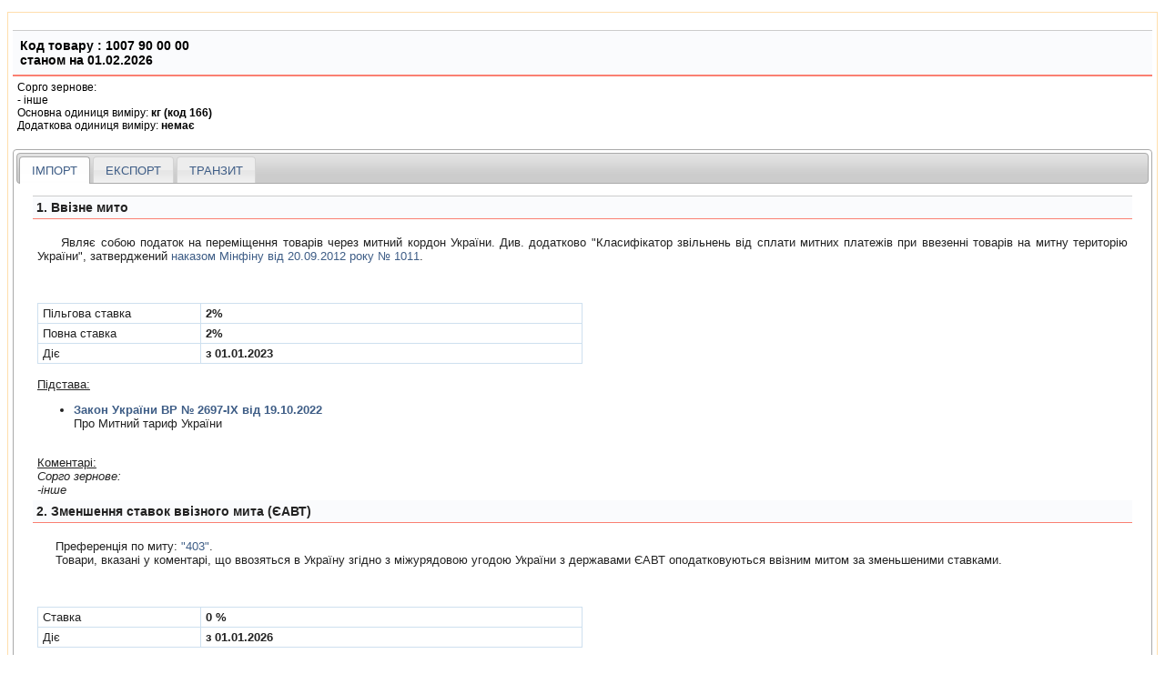

--- FILE ---
content_type: text/html; charset=utf-8
request_url: https://www.qdpro.com.ua/uk/export/goodinfo/1007900000
body_size: 15844
content:
<!DOCTYPE html PUBLIC "-//W3C//DTD XHTML+RDFa 1.0//EN"
  "http://www.w3.org/MarkUp/DTD/xhtml-rdfa-1.dtd">
<html xmlns="http://www.w3.org/1999/xhtml" xml:lang="uk" version="XHTML+RDFa 1.0" dir="ltr"
  >

<head profile="http://www.w3.org/1999/xhtml/vocab">
  <style type="text/css" media="all">
@import url("https://qdpro.com.ua/modules/system/system.base.css?t5kikw");
@import url("https://qdpro.com.ua/modules/system/system.menus.css?t5kikw");
@import url("https://qdpro.com.ua/modules/system/system.messages.css?t5kikw");
@import url("https://qdpro.com.ua/modules/system/system.theme.css?t5kikw");
</style>
<style type="text/css" media="all">
@import url("https://qdpro.com.ua/misc/ui/jquery.ui.core.css?t5kikw");
@import url("https://qdpro.com.ua/misc/ui/jquery.ui.theme.css?t5kikw");
@import url("https://qdpro.com.ua/misc/ui/jquery.ui.tabs.css?t5kikw");
</style>
<style type="text/css" media="all">
@import url("https://qdpro.com.ua/modules/comment/comment.css?t5kikw");
@import url("https://qdpro.com.ua/modules/field/theme/field.css?t5kikw");
@import url("https://qdpro.com.ua/modules/node/node.css?t5kikw");
@import url("https://qdpro.com.ua/modules/poll/poll.css?t5kikw");
@import url("https://qdpro.com.ua/modules/user/user.css?t5kikw");
@import url("https://qdpro.com.ua/modules/forum/forum.css?t5kikw");
@import url("https://qdpro.com.ua/sites/all/modules/views/css/views.css?t5kikw");
@import url("https://qdpro.com.ua/sites/all/modules/ckeditor/css/ckeditor.css?t5kikw");
</style>
<style type="text/css" media="all">
@import url("https://qdpro.com.ua/sites/all/modules/ctools/css/ctools.css?t5kikw");
@import url("https://qdpro.com.ua/sites/all/modules/qd_ads/qd_ads.css?t5kikw");
@import url("https://qdpro.com.ua/sites/all/modules/print/css/printlinks.css?t5kikw");
@import url("https://qdpro.com.ua/sites/all/modules/qd_calc/css/qd_calc.css?t5kikw");
@import url("https://qdpro.com.ua/sites/all/modules/qd_calendar/qd_calendar.css?t5kikw");
@import url("https://qdpro.com.ua/sites/all/modules/qd_cert/css/qd_cert.css?t5kikw");
@import url("https://qdpro.com.ua/sites/all/modules/qd_classif/qd_classif.css?t5kikw");
@import url("https://qdpro.com.ua/sites/all/modules/intesapi/js/jquery.treeview.css?t5kikw");
@import url("https://qdpro.com.ua/sites/all/modules/qd_codex/qd_codex.css?t5kikw");
@import url("https://qdpro.com.ua/sites/all/modules/qd_folio/qd_folio.css?t5kikw");
@import url("https://qdpro.com.ua/sites/all/modules/qd_forum/qd_forum.css?t5kikw");
@import url("https://qdpro.com.ua/sites/all/modules/qd_news/qd_news.css?t5kikw");
@import url("https://qdpro.com.ua/sites/all/modules/qd_soft/qd_soft.css?t5kikw");
@import url("https://qdpro.com.ua/sites/all/modules/qd_uktzed/qd_uktzed.css?t5kikw");
@import url("https://qdpro.com.ua/sites/all/modules/video/css/video.css?t5kikw");
</style>
<style type="text/css" media="all">
@import url("https://qdpro.com.ua/themes/onecolumn/layout.css?t5kikw");
</style>
  <script type="text/javascript" src="https://qdpro.com.ua/misc/jquery.js?v=1.4.4"></script>
<script type="text/javascript" src="https://qdpro.com.ua/misc/jquery-extend-3.4.0.js?v=1.4.4"></script>
<script type="text/javascript" src="https://qdpro.com.ua/misc/jquery-html-prefilter-3.5.0-backport.js?v=1.4.4"></script>
<script type="text/javascript" src="https://qdpro.com.ua/misc/jquery.once.js?v=1.2"></script>
<script type="text/javascript" src="https://qdpro.com.ua/misc/drupal.js?t5kikw"></script>
<script type="text/javascript" src="https://qdpro.com.ua/misc/ui/jquery.ui.core.min.js?v=1.8.7"></script>
<script type="text/javascript" src="https://qdpro.com.ua/misc/ui/jquery.ui.widget.min.js?v=1.8.7"></script>
<script type="text/javascript" src="https://qdpro.com.ua/misc/ui/jquery.ui.tabs.min.js?v=1.8.7"></script>
<script type="text/javascript" src="https://qdpro.com.ua/misc/form.js?v=7.83"></script>
<script type="text/javascript" src="https://qdpro.com.ua/qdfiles//languages/uk_A4SkrTYuMv_tJq45FQYa7wuH6f4dCDyusOJv7yIjvgw.js?t5kikw"></script>
<script type="text/javascript" src="https://qdpro.com.ua/sites/all/modules/qd_calendar/qd_calendar.js?t5kikw"></script>
<script type="text/javascript" src="https://qdpro.com.ua/sites/all/modules/intesapi/js/ui/jquery.ui.core.js?t5kikw"></script>
<script type="text/javascript" src="https://qdpro.com.ua/sites/all/modules/intesapi/js/jquery.treeview.js?t5kikw"></script>
<script type="text/javascript" src="https://qdpro.com.ua/sites/all/modules/intesapi/js/browsetree.js?t5kikw"></script>
<script type="text/javascript" src="https://qdpro.com.ua/sites/all/modules/qd_folio/imagesize.js?t5kikw"></script>
<script type="text/javascript" src="https://qdpro.com.ua/sites/all/modules/video/js/video.js?t5kikw"></script>
<script type="text/javascript">
<!--//--><![CDATA[//><!--
jQuery(document).ready(function(){jQuery("#jquery_tabs").tabs();});
//--><!]]>
</script>
<script type="text/javascript">
<!--//--><![CDATA[//><!--
jQuery.extend(Drupal.settings, {"basePath":"\/","pathPrefix":"uk\/","setHasJsCookie":0,"ajaxPageState":{"theme":"onecolumn","theme_token":"4lfpPtce-Iiwei4hLEMU-FRQoK8Ncz52N4LzvOlr0YY","js":{"misc\/jquery.js":1,"misc\/jquery-extend-3.4.0.js":1,"misc\/jquery-html-prefilter-3.5.0-backport.js":1,"misc\/jquery.once.js":1,"misc\/drupal.js":1,"misc\/ui\/jquery.ui.core.min.js":1,"misc\/ui\/jquery.ui.widget.min.js":1,"misc\/ui\/jquery.ui.tabs.min.js":1,"misc\/form.js":1,"public:\/\/languages\/uk_A4SkrTYuMv_tJq45FQYa7wuH6f4dCDyusOJv7yIjvgw.js":1,"sites\/all\/modules\/qd_calendar\/qd_calendar.js":1,"sites\/all\/modules\/intesapi\/js\/ui\/jquery.ui.core.js":1,"sites\/all\/modules\/intesapi\/js\/jquery.treeview.js":1,"sites\/all\/modules\/intesapi\/js\/browsetree.js":1,"sites\/all\/modules\/qd_folio\/imagesize.js":1,"sites\/all\/modules\/video\/js\/video.js":1,"0":1},"css":{"modules\/system\/system.base.css":1,"modules\/system\/system.menus.css":1,"modules\/system\/system.messages.css":1,"modules\/system\/system.theme.css":1,"misc\/ui\/jquery.ui.core.css":1,"misc\/ui\/jquery.ui.theme.css":1,"misc\/ui\/jquery.ui.tabs.css":1,"modules\/comment\/comment.css":1,"modules\/field\/theme\/field.css":1,"modules\/node\/node.css":1,"modules\/poll\/poll.css":1,"modules\/user\/user.css":1,"modules\/forum\/forum.css":1,"sites\/all\/modules\/views\/css\/views.css":1,"sites\/all\/modules\/ckeditor\/css\/ckeditor.css":1,"sites\/all\/modules\/ctools\/css\/ctools.css":1,"sites\/all\/modules\/qd_ads\/qd_ads.css":1,"sites\/all\/modules\/print\/css\/printlinks.css":1,"sites\/all\/modules\/qd_calc\/css\/qd_calc.css":1,"sites\/all\/modules\/qd_calendar\/qd_calendar.css":1,"sites\/all\/modules\/qd_cert\/css\/qd_cert.css":1,"sites\/all\/modules\/qd_classif\/qd_classif.css":1,"sites\/all\/modules\/intesapi\/js\/jquery.treeview.css":1,"sites\/all\/modules\/qd_codex\/qd_codex.css":1,"sites\/all\/modules\/qd_folio\/qd_folio.css":1,"sites\/all\/modules\/qd_forum\/qd_forum.css":1,"sites\/all\/modules\/qd_news\/qd_news.css":1,"sites\/all\/modules\/qd_soft\/qd_soft.css":1,"sites\/all\/modules\/qd_uktzed\/qd_uktzed.css":1,"sites\/all\/modules\/video\/css\/video.css":1,"themes\/onecolumn\/layout.css":1}},"jcarousel":{"ajaxPath":"\/uk\/jcarousel\/ajax\/views"},"urlIsAjaxTrusted":{"\/uk\/export\/goodinfo\/1007900000":true}});
//--><!]]>
</script>
</head>
<body class="html not-front not-logged-in no-sidebars page-export page-export-goodinfo page-export-goodinfo- page-export-goodinfo-1007900000 i18n-uk" >
  <div id="page">
  <div id="content">
       <div class="region region-content">
    <div id="block-system-main" class="block block-system white">

    
  <div class="content">
    <form action="/uk/export/goodinfo/1007900000" method="post" id="goodinfo-form" accept-charset="UTF-8"><div><div id="rate-fields"><fieldset class="form-wrapper" id="edit-form"><div class="fieldset-wrapper"><div id="edit-result" class="form-item form-type-item">
 
<div class="description"><table class="infotable"><tr><td class="infoheader">Код товару : <b>1007 90 00 00</b><br>станом на 01.02.2026</td></tr><tr><td class="infobody">Сорго зернове: <br>- iнше <br><div>Основна одиниця виміру: <strong>кг (код 166)</strong></div><div>Додаткова одиниця виміру:  <strong>немає</strong></div></td></tr></table><br><div id="jquery_tabs"><ul class="qd-doc"><li><a href="#jquery_tab0"><span>ІМПОРТ</span></a></li><li><a href="#jquery_tab1"><span>ЕКСПОРТ</span></a></li><li><a href="#jquery_tab2"><span>ТРАНЗИТ</span></a></li></ul><div id="jquery_tab0"><table class="infotable"><tr><td class="infotitle"><b>1.&nbsp;Ввізне мито</b></td></tr><tr><td class="infobody"><p align="justify">&nbsp;&nbsp;&nbsp;&nbsp;&nbsp;Являє собою податок на
переміщення товарів через митний кордон України.
Див. додатково &quot;Класифiкатор звiльнень вiд
сплати митних платежiв при ввезеннi товарiв на
митну територiю України&quot;, затверджений <a
href="55262">наказом Мінфіну від 20.09.2012 року № 1011</a>.</p><br><br><table class="inbody";><tr><td width=30%>Пільгова ставка</td><td><b>2%</b></td></tr><tr><td width=30%>Повна ставка</td><td><b>2%</b></td></tr><tr><td width=30%>Діє</td><td><b>з&nbsp;01.01.2023<b></td></table><br><u>Підстава:</u><br><ul class="qd-doc"><li><a href="/uk/export/document/68027"><b>Закон України ВР № 2697-IX від 19.10.2022</b></a><br>Про Митний тариф України</li></ul><div><br><u>Коментарі:</u><br><i>Сорго зернове:<br>-iнше</li></ul></i><br></div></td></tr><tr><td class="infotitle"><b>2.&nbsp;Зменшення ставок ввізного мита (ЄАВТ)</b></td></tr><tr><td class="infobody"><p align="justify">&nbsp;&nbsp;&nbsp;&nbsp;&nbsp;Преференція по миту: <a
href="/qd_dictionary#403">&quot;403&quot;</a>.<br>
&nbsp;&nbsp;&nbsp;&nbsp;&nbsp;Товари, вказані у коментарі, що
ввозяться в Україну згiдно з мiжурядовою угодою
України з державами ЄАВТ оподатковуються
ввізним митом за зменьшеними ставками.</p><br><br><table class="inbody"><tr><td width=30%>Cтавка</td><td><b><b>0 %</b></b></td></tr><tr><td width=30%>Діє</td><td><b>з&nbsp;01.01.2026</b></td></table><br><u>Підстава:</u><br><ul class="qd-doc"><li><a href="/uk/export/document/53312"><b>Міждержавна угода  від 24.06.2010</b></a><br>Угода про вiльну торгiвлю мiж Україною та державами ЄАВТ</li><li><a href="/uk/export/document/53327"><b>Міждержавна угода  від 24.06.2010</b></a><br>Угода про сiльське господарство мiж Україною та Iсландiєю</li></ul><div><br><u>Коментарі:</u><br><i>Мiждержавна Угода з Ісландією</li></ul></i><br></div></td></tr><tr><td class="infobody"><br><table class="inbody"><tr><td width=30%>Cтавка</td><td><b><b>0 %</b></b></td></tr><tr><td width=30%>Діє</td><td><b>з&nbsp;01.01.2026</b></td></table><br><u>Підстава:</u><br><ul class="qd-doc"><li><a href="/uk/export/document/53312"><b>Міждержавна угода  від 24.06.2010</b></a><br>Угода про вiльну торгiвлю мiж Україною та державами ЄАВТ</li><li><a href="/uk/export/document/53328"><b>Міждержавна угода  від 24.06.2010</b></a><br>Угода про сiльське господарство мiж Україною та Королiвством Норвегiя</li></ul><div><br><u>Коментарі:</u><br><i>Мiждержавна Угода з
Королiвством Норвегія</li></ul></i><br></div></td></tr><tr><td class="infobody"><br><table class="inbody"><tr><td width=30%>Cтавка</td><td><b><b>0 %</b></b></td></tr><tr><td width=30%>Діє</td><td><b>з&nbsp;01.01.2026</b></td></table><br><u>Підстава:</u><br><ul class="qd-doc"><li><a href="/uk/export/document/53312"><b>Міждержавна угода  від 24.06.2010</b></a><br>Угода про вiльну торгiвлю мiж Україною та державами ЄАВТ</li><li><a href="/uk/export/document/53329"><b>Міждержавна угода  від 24.06.2010</b></a><br>Угода про сiльське господарство мiж Україною та Швейцарською Конфедерацiєю</li></ul><div><br><u>Коментарі:</u><br><i>Мiждержавна Угода з
Князiвством Лiхтенштейн</li></ul></i><br></div></td></tr><tr><td class="infobody"><br><table class="inbody"><tr><td width=30%>Cтавка</td><td><b><b>0 %</b></b></td></tr><tr><td width=30%>Діє</td><td><b>з&nbsp;01.01.2026</b></td></table><br><u>Підстава:</u><br><ul class="qd-doc"><li><a href="/uk/export/document/53312"><b>Міждержавна угода  від 24.06.2010</b></a><br>Угода про вiльну торгiвлю мiж Україною та державами ЄАВТ</li><li><a href="/uk/export/document/53329"><b>Міждержавна угода  від 24.06.2010</b></a><br>Угода про сiльське господарство мiж Україною та Швейцарською Конфедерацiєю</li></ul><div><br><u>Коментарі:</u><br><i>Мiждержавна Угода з
Швейцарською Конфедерацiєю</li></ul></i><br></div></td></tr><tr><td class="infotitle"><b>3.&nbsp;Зменшення ставок ввізного мита (Македонія)</b></td></tr><tr><td class="infobody"><p align="justify">&nbsp;&nbsp;&nbsp;&nbsp;&nbsp;Преференція по миту: <a
href="/qd_dictionary#402">&quot;402&quot;</a>.<br>
&nbsp;&nbsp;&nbsp;&nbsp;&nbsp;Згідно нового Протоколу &quot;B&quot; <a
href="9693">Угоди України з Республікою Македонія про
вільну торгівлю</a> положення цієї Угоди
застосовуються до продукції, яка походить з
території однієї договірної Сторони, під час
імпорту до іншої договірно Сторони у разі
предствлення сертификату перемещення EUR.1
(видається митними органами Республіки
Македонія).</p><br><br><table class="inbody"><tr><td width=30%>Cтавка</td><td><b>2%</b></td></tr><tr><td width=30%>Діє</td><td><b>з&nbsp;01.01.2026&nbsp;до&nbsp;31.12.2026</b></td></table><br><u>Підстава:</u><br><ul class="qd-doc"><li><a href="/uk/export/document/9693"><b>Міждержавна угода  від 18.01.2001</b></a><br>Угода про вiльну торгiвлю мiж Республiкою Македонiя та Україною</li><li><a href="/uk/export/document/70614"><b>Лист Держмитслужби № 15/15-03-02/20836 від 22.12.2025</b></a><br>Про графiки зниження ввiзних та вивiзних (експортних) мит</li></ul><div><br><u>Коментарі:</u><br><i>інше</li></ul></i><br></div></td></tr><tr><td class="infotitle"><b>4.&nbsp;Зменшення ставок ввізного мита (ЄС)</b></td></tr><tr><td class="infobody"><p align="justify">&nbsp;&nbsp;&nbsp;&nbsp;&nbsp;Преференція по миту: <a
href="/qd_dictionary#410">&quot;410&quot;</a>.<br>
&nbsp;&nbsp;&nbsp;&nbsp;&nbsp;Вказані у коментарі товари, що
ввозяться в Україну та походять з країн ЄС,
знаходяться у переліку зниження ввізних мит
України, розрахованих по роках, передбачених <a
href="58469">Угодою</a> про асоціацію між Україною та ЄС.</p><br><br><table class="inbody"><tr><td width=30%>Cтавка</td><td><b><b>0 %</b></b></td></tr><tr><td width=30%>Діє</td><td><b>з&nbsp;01.01.2026&nbsp;до&nbsp;31.12.2026</b></td></table><br><u>Підстава:</u><br><ul class="qd-doc"><li><a href="/uk/export/document/58469"><b>Міждержавна угода  від 27.06.2014</b></a><br>Угода про асоцiацiю мiж Україною, з однiєї сторони, та Європейським Союзом, Європейським спiвтовариством з атомної енергiї i їхнiми державами-членами, з iншої сторони</li><li><a href="/uk/export/document/70614"><b>Лист Держмитслужби № 15/15-03-02/20836 від 22.12.2025</b></a><br>Про графiки зниження ввiзних та вивiзних (експортних) мит</li></ul><div><br><u>Коментарі:</u><br><i>інше</li></ul></i><br></div></td></tr><tr><td class="infotitle"><b>5.&nbsp;Зменшення ставок ввізного мита (Канада)</b></td></tr><tr><td class="infobody"><p align="justify">&nbsp;&nbsp;&nbsp;&nbsp;&nbsp;Преференція по миту: <a
href="/qd_dictionary#420">&quot;420&quot;</a>.<br>
&nbsp;&nbsp;&nbsp;&nbsp;&nbsp;Відповідно до положень <a href="/export/document/60494">Угоди</a>
про вiльну торгiвлю мiж Україною та Канадою на
вказані у коментарі товари, походженням з Канади
знижено ставки ввізного мита (див. <a href="/export/document/61357">лист
ДФСУ від 24.07.2017 № 19504/7/99-99-19-04-17</a>).</p><br><br><table class="inbody"><tr><td width=30%>Cтавка</td><td><b><b>0 %</b></b></td></tr><tr><td width=30%>Діє</td><td><b>з&nbsp;01.01.2026&nbsp;до&nbsp;31.12.2026</b></td></table><br><u>Підстава:</u><br><ul class="qd-doc"><li><a href="/uk/export/document/69357"><b>Міждержавна угода  від 22.09.2023</b></a><br>Угода про вiльну торгiвлю мiж Україною та Канадою</li><li><a href="/uk/export/document/70614"><b>Лист Держмитслужби № 15/15-03-02/20836 від 22.12.2025</b></a><br>Про графiки зниження ввiзних та вивiзних (експортних) мит</li></ul><div><br><u>Коментарі:</u><br><i>інше</li></ul></i><br></div></td></tr><tr><td class="infotitle"><b>6.&nbsp;Зменшення ставок ввізного мита(Ізраїль)</b></td></tr><tr><td class="infobody"><p align="justify">&nbsp;&nbsp;&nbsp;&nbsp;&nbsp;Преференція по миту: <a
href="/qd_dictionary#422">&quot;422&quot;</a>.<br>
&nbsp;&nbsp;&nbsp;&nbsp;&nbsp;Відповідно до положень <a href="/export/document/63665">Угоди</a>
про вiльну торгiвлю мiж Кабінетом Міністрів
України та Урядом Держави Ізраїль на вказані у
коментарі товари, походженням з Ізраїлю знижено
ставки ввізного мита.</p><br><br><table class="inbody"><tr><td width=30%>Cтавка</td><td><b>2%</b></td></tr><tr><td width=30%>Діє</td><td><b>з&nbsp;01.01.2026&nbsp;до&nbsp;31.12.2026</b></td></table><br><u>Підстава:</u><br><ul class="qd-doc"><li><a href="/uk/export/document/63665"><b>Міждержавна угода  від 21.01.2019</b></a><br>Угода про вiльну торгiвлю мiж Кабiнетом Мiнiстрiв України та Урядом Держави Iзраїль</li><li><a href="/uk/export/document/70614"><b>Лист Держмитслужби № 15/15-03-02/20836 від 22.12.2025</b></a><br>Про графiки зниження ввiзних та вивiзних (експортних) мит</li></ul><div><br><u>Коментарі:</u><br><i>інше</li></ul></i><br></div></td></tr><tr><td class="infotitle"><b>7.&nbsp;Зменшення ставок ввізного мита(Британія)</b></td></tr><tr><td class="infobody"><p align="justify">&nbsp;&nbsp;&nbsp;&nbsp;&nbsp;Преференція по миту: <a
href="/qd_dictionary#424">&quot;424&quot;</a>.<br>
&nbsp;&nbsp;&nbsp;&nbsp;&nbsp;Відповідно до положень <a href="/export/document/65682">Угоди</a>
про політичне співробітництво, вільну торгівлю і
стратегічне партнерство між Україною та
Сполученим Королівством Великої Британії і
Північної Ірландії на вказані у коментарі
товари, походженням з Сполученого Королівства
Великої Британії і Північної Ірландії знижено
ставки ввізного мита.</p><br><br><table class="inbody"><tr><td width=30%>Cтавка</td><td><b><b>0 %</b></b></td></tr><tr><td width=30%>Діє</td><td><b>з&nbsp;31.03.2024&nbsp;до&nbsp;31.03.2026</b></td></table><br><u>Підстава:</u><br><ul class="qd-doc"><li><a href="/uk/export/document/65682"><b>Міждержавна угода  від 08.10.2020</b></a><br>Угода про полiтичне спiвробiтництво, вiльну торгiвлю i стратегiчне партнерство мiж Україною та Сполученим Королiвством Великої Британiї i Пiвнiчної Iрландiї</li><li><a href="/uk/export/document/68994"><b>Лист Держмитслужби № 15-03/1857 від 08.12.2023</b></a><br>Про графiки зниження ввiзних та вивiзних (експортних) мит</li></ul><div><br><u>Коментарі:</u><br><i>інше</li></ul></i><br></div></td></tr><tr><td class="infotitle"><b>8.&nbsp;Податок на додану вартість</b></td></tr><tr><td class="infobody"><p align="justify">&nbsp;&nbsp;&nbsp;&nbsp;&nbsp;<b><i>Податок на додану
вартiсть</i></b> - непрямий податок, який
нараховується та сплачується вiдповiдно до норм <a
href="51299#4557">роздiлу V Податкового кодексу України</a>.
</p>

<p align="justify">&nbsp;&nbsp;&nbsp;&nbsp;&nbsp;<b><i>Об'єктом
оподаткування</i></b> (див. <a href="/export/document/51299#4622">статтю 185
Податкового кодексу України</a>) є операції
платників податку з:</p>

<ul class="qd-doc">
  <li>ввезення товарів на митну територію України в
    митних режимах імпорт або реімпорт, в тому числі
    постачання товарів з-під митних режимів магазину
    безмитної торгівлі, митного складу або
    спеціальної митної зони для їх подальшого
    вільного обігу на території України;</li>
  <li>вивезення товарів у митному режимі експорту або
    реекспорту, в тому числі постачання товарів, які
    перебувають у вільному обігу на території
    України, до митних режимів магазин безмитної
    торгівлі, митний склад або спеціальна митна зона.</li>
</ul>

<p align="justify">&nbsp;&nbsp;&nbsp;&nbsp;&nbsp;При ввезенні товарів
на митну територію України <b><i>базою
оподаткування</i></b> є договірна (контрактна)
вартість, але не менша митної вартості цих
товарів, з урахуванням мита та акцизного податку,
що підлягають сплаті, за винятком податку на
додану вартість, що включаються до ціни товарів
згідно із законом (див. <a href="/export/document/51299#4718">статтю 190
Податкового кодексу України</a>). </p><br><br><table class="inbody"><tr><td width=30%>Cтавка</td><td><b>20%</b></td></tr><tr><td width=30%>Діє</td><td><b>з&nbsp;01.01.2011</b></td></table><br><u>Підстава:</u><br><ul class="qd-doc"><li><a href="/uk/export/document/51299"><b>Кодекс ВР № 2755-VI від 02.12.2010</b></a><br>Податковий кодекс України</li></ul></td></tr><tr><td class="infotitle"><b>9.&nbsp;Єдиний збір в пункті пропуску</b></td></tr><tr><td class="infobody"><p align="justify">&nbsp;&nbsp;&nbsp;&nbsp;&nbsp;Єдиний збiр
справляється з транспортних засобiв, визначених
у <a href="/export/document/5249#1016">ст. 5 Закону України від 04.11.99 № 1212-XIV</a>,
якi перетинають державний кордон, за здiйснення у
пунктах пропуску митного (у разi транзиту вантажу
i транспортного засобу) контролю вантажу i
транспортного засобу, за проїзд транспортного
засобу автомобiльними дорогами та за проїзд
автотранспорту з перевищенням встановлених
загальної маси, осьових навантажень та (або)
габаритних параметрiв.<br>
&nbsp;&nbsp;&nbsp;&nbsp;&nbsp;Не справляється у разi:
перетинання державного кордону авiацiйними та
водними транспортними засобами, залiзничними
вагонами без вантажу, залiзничними пасажирськими
вагонами, легковими автомобiлями; транзиту
вантажу, що не пiдлягає пропуску через митний
кордон та перевантажується на iнший транспортний
засiб у зонi митного контролю пункту пропуску,
який є одночасно пунктом ввезення та вивезення
цього вантажу; в'їзду та виїзду транспортного
засобу в межах одного пункту пропуску через
держкордон без перетинання митного кордону;
перемiщення товарiв трубопровiдним транспортом
та лiнiями електропередачi.</p><br><br><table class="inbody"><tr><td width=30%>Діє</td><td><b>з&nbsp;01.01.2008</b></td></table><br><u>Підстава:</u><br><ul class="qd-doc"><li><a href="/uk/export/document/5249"><b>Закон України ВР № 1212-XIV від 04.11.1999</b></a><br>Про єдиний збiр, який справляється у пунктах пропуску (пунктах контролю) через державний кордон України</li><li><a href="/uk/export/document/11798"><b>Постанова КМУ № 1569 від 24.10.2002</b></a><br>Про затвердження Порядку справляння єдиного збору у пунктах пропуску (пунктах контролю) через державний кордон</li></ul></td></tr><tr><td class="infotitle"><b>10.&nbsp;Вільна торгівля (імпорт)</b></td></tr><tr><td class="inerbody"><p align="justify">&nbsp;&nbsp;&nbsp;&nbsp;&nbsp;Преференція по миту: <a
href="/qd_dictionary#400">&quot;400&quot;</a> - країни СНД; <br>
&nbsp;&nbsp;&nbsp;&nbsp;&nbsp;Преференція по миту: <a href="/qd_dictionary#401">&quot;401&quot;</a>
- Республiка Грузiя;<br>
&nbsp;&nbsp;&nbsp;&nbsp;&nbsp;Преференція по миту: <a href="/qd_dictionary#402">&quot;402&quot;</a>
- Республіка Македонія;<br>
&nbsp;&nbsp;&nbsp;&nbsp;&nbsp;Преференція по миту: <a href="/qd_dictionary#405">&quot;405&quot;</a>
- Республіка Чорногорія. <br>
&nbsp;&nbsp;&nbsp;&nbsp;&nbsp;В рамках дiючих мiждержавних угод
про вiльну торгiвлю (з країнами СНД, Республiкою
Грузiя,Республікою Македонія та Чорногорією)
можливе звільнення від сплати мита при імпорті
вказаного у коментарі товару. Таке звільнення
здійснюється при дотриманні умов (наявність
сертификата про походження товару, виконання
правил прямого відвантаження та безпосередньої
закупівлі), що встановлені кожною окремою угодою.</p><br><br><a href="/uk/export/document/166"><b>Азербайджан</b></a><br><ul class="qd-doc"><li><a href="/uk/export/document/166"><b>Міждержавна угода  від 28.07.1995</b></a><br>Угода між Урядом України та Урядом Азербайджанської Республіки про вільну торгівлю</li><li><a href="/uk/export/document/16555"><b>Лист ДМСУ (до 2012) № 11/2-14-10197-ЕП від 04.07.2003</b></a></li></ul><div><br>Діє за умови:<br><i><ul class="qd-doc"><li>Пiдтвердження походження товарiв
шляхом подання сертифiкату СТ-1
</li><li>Дотримання правил "Безпосередньої
закупiвлi"
</li><li>Дотримання правил "прямого вiдвантаження"</li></ul></i></div></td></tr><tr><td class="inerbody"><a href="/uk/export/document/161"><b>Грузія</b></a><br><ul class="qd-doc"><li><a href="/uk/export/document/161"><b>Міждержавна угода  від 09.01.1995</b></a><br>Угода між Урядом України та Урядом Республіки Грузія про вільну торгівлю</li><li><a href="/uk/export/document/16555"><b>Лист ДМСУ (до 2012) № 11/2-14-10197-ЕП від 04.07.2003</b></a></li></ul><div><br>Діє за умови:<br><i><ul class="qd-doc"><li>Пiдтвердження походження товарiв
шляхом подання сертифiкату СТ-1(7006)
або сертифікату EUR.1(0954) або
декларації про походження (7012 або
7016)
</li><li>Дотримання правил "Безпосередньої
закупiвлi"
</li><li>Дотримання правил "прямого вiдвантаження"</li></ul></i></div></td></tr><tr><td class="inerbody"><a href="/uk/export/document/163"><b>Молдова</b></a><br><ul class="qd-doc"><li><a href="/uk/export/document/163"><b>Міждержавна угода  від 29.08.1995</b></a><br>Угода між Урядом України та Урядом Республіки Молдова про вільну торгівлю</li><li><a href="/uk/export/document/16555"><b>Лист ДМСУ (до 2012) № 11/2-14-10197-ЕП від 04.07.2003</b></a></li></ul><div><br>Діє за умови:<br><i><ul class="qd-doc"><li>Пiдтвердження походження товарiв
шляхом подання сертифiкату СТ-1
</li><li>Закупiвлi товару резидентом однiєї
з держав учасниць Угоди про стоворення зони вiльної торгiвлi</li></ul></i></div></td></tr><tr><td class="inerbody"><a href="/uk/export/document/165"><b>Узбекистан</b></a><br><ul class="qd-doc"><li><a href="/uk/export/document/165"><b>Міждержавна угода  від 29.12.1994</b></a><br>Угода між Урядом України та Урядом Республіки Узбекистан про вільну торгівлю</li><li><a href="/uk/export/document/16555"><b>Лист ДМСУ (до 2012) № 11/2-14-10197-ЕП від 04.07.2003</b></a></li><li><a href="/uk/export/document/9577"><b>Лист ДМСУ (до 2012) № 13/13-2101-ЕП від 25.04.2001</b></a></li></ul><div><br>Діє за умови:<br><i><ul class="qd-doc"><li>Пiдтвердження походження товарiв
шляхом подання сертифiкату СТ-1
</li><li>Дотримання правил "Безпосередньої
закупiвлi"
</li><li>Дотримання правил "прямого вiдвантаження"</li></ul></i></div></td></tr><tr><td class="inerbody"><a href="/uk/export/document/171"><b>Туркменистан</b></a><br><ul class="qd-doc"><li><a href="/uk/export/document/171"><b>Міждержавна угода  від 05.11.1994</b></a><br>Угоду між Урядом України та Урядом Туркменистану про вільну торгівлю</li><li><a href="/uk/export/document/16555"><b>Лист ДМСУ (до 2012) № 11/2-14-10197-ЕП від 04.07.2003</b></a></li></ul><div><br>Діє за умови:<br><i><ul class="qd-doc"><li>Пiдтвердження походження товарiв
шляхом подання сертифiкату СТ-1
</li><li>Дотримання правил "Безпосередньої
закупiвлi"
</li><li>Дотримання правил "прямого вiдвантаження"</li></ul></i></div></td></tr><tr><td class="inerbody"><a href="/uk/export/document/5568"><b>Казахстан</b></a><br><ul class="qd-doc"><li><a href="/uk/export/document/5568"><b>Міждержавна угода  від 17.09.1994</b></a><br>Угода між Урядом України та Урядом Республіки Казахстан про вільну торгівлю</li><li><a href="/uk/export/document/16555"><b>Лист ДМСУ (до 2012) № 11/2-14-10197-ЕП від 04.07.2003</b></a></li><li><a href="/uk/export/document/681"><b>Лист ДМСУ (до 2012) № 14/1-2869-ЕП від 26.11.1998</b></a></li></ul><div><br>Діє за умови:<br><i><ul class="qd-doc"><li>Пiдтвердження походження товарiв
шляхом подання сертифiкату СТ-1
</li><li>Дотримання правил "Безпосередньої
закупiвлi"
</li><li>Дотримання правил "прямого вiдвантаження"</li></ul></i></div></td></tr><tr><td class="inerbody"><a href="/uk/export/document/169"><b>Киргизстан</b></a><br><ul class="qd-doc"><li><a href="/uk/export/document/169"><b>Міждержавна угода  від 26.05.1995</b></a><br>Угода між Урядом України та Урядом Киргизької Республіки про вільну торгівлю</li><li><a href="/uk/export/document/16555"><b>Лист ДМСУ (до 2012) № 11/2-14-10197-ЕП від 04.07.2003</b></a></li></ul><div><br>Діє за умови:<br><i><ul class="qd-doc"><li>Пiдтвердження походження товарiв
шляхом подання сертифiкату СТ-1
</li><li>Дотримання правил "Безпосередньої
закупiвлi"
</li><li>Дотримання правил "прямого вiдвантаження"</li></ul></i></div></td></tr><tr><td class="inerbody"><a href="/uk/export/document/11786"><b>Таджикистан</b></a><br><ul class="qd-doc"><li><a href="/uk/export/document/11786"><b>Міждержавна угода  від 06.07.2001</b></a><br>Угода мiж Кабiнетом Мiнiстрiв України та Урядом Республiки Таджикистан про науково-технiчне спiвробiтництво</li></ul><div><br>Діє за умови:<br><i><ul class="qd-doc"><li>Пiдтвердження походження товарiв
шляхом подання сертифiкату СТ-1
</li><li>Дотримання правил "Безпосередньої
закупiвлi"
</li><li>Дотримання правил "прямого вiдвантаження"</li></ul></i></div></td></tr><tr><td class="inerbody"><a href="/uk/export/document/55382"><b>Чорногорія</b></a><br><ul class="qd-doc"><li><a href="/uk/export/document/55382"><b>Міждержавна угода  від 18.11.2011</b></a><br>Угода про вiльну торгiвлю мiж Урядом України та Урядом Чорногорiї</li><li><a href="/uk/export/document/55521"><b>Лист ДМСУ (до 2012) № 16/1-16.1/2472-ЕП від 08.11.2012</b></a></li></ul><div><br>Діє за умови:<br><i>Сертифікат про походження EUR.1</li></ul></i></div></td></tr><tr><td class="inerbody"><a href="/uk/export/document/53322"><b>Бiлорусь</b></a><br><ul class="qd-doc"><li><a href="/uk/export/document/53322"><b>Міждержавна угода  від 18.10.2011</b></a><br>Договiр про зону вiльної торгiвлi</li><li><a href="/uk/export/document/55191"><b>Лист ДМСУ (до 2012) № 11.1/1.2-16.1/10114-ЕП від 07.09.2012</b></a></li></ul><div><br>Діє за умови:<br><i><ul class="qd-doc"><li>Пiдтвердження походження товарiв
</li><li>Дотримання правил "Безпосередньої
закупiвлi"
</li><li>Дотримання правил "прямого вiдвантаження"</li></ul></i></div></td></tr><tr><td class="inerbody"><a href="/uk/export/document/53322"><b>Вірменія</b></a><br><ul class="qd-doc"><li><a href="/uk/export/document/53322"><b>Міждержавна угода  від 18.10.2011</b></a><br>Договiр про зону вiльної торгiвлi</li><li><a href="/uk/export/document/55402"><b>Лист ДМСУ (до 2012) № 16/2-16.1/2283-ЕП від 19.10.2012</b></a><br>Щодо набрання чинностi Договору про зону вiльної торгiвлi для Республiки Вiрменiя</li></ul><div><br>Діє за умови:<br><i><ul class="qd-doc"><li>Пiдтвердження походження товарiв
</li><li>Дотримання правил "Безпосередньої
закупiвлi"
</li><li>Дотримання правил "прямого вiдвантаження"</li></ul></i></div></td></tr><tr><td class="inerbody"><a href="/uk/export/document/53322"><b>Казахстан</b></a><br><ul class="qd-doc"><li><a href="/uk/export/document/53322"><b>Міждержавна угода  від 18.10.2011</b></a><br>Договiр про зону вiльної торгiвлi</li><li><a href="/uk/export/document/55191"><b>Лист ДМСУ (до 2012) № 11.1/1.2-16.1/10114-ЕП від 07.09.2012</b></a></li></ul><div><br>Діє за умови:<br><i><ul class="qd-doc"><li>Пiдтвердження походження товарiв
</li><li>Дотримання правил "Безпосередньої
закупiвлi"
</li><li>Дотримання правил "прямого вiдвантаження"</li></ul></i></div></td></tr><tr><td class="inerbody"><a href="/uk/export/document/53322"><b>Молдова</b></a><br><ul class="qd-doc"><li><a href="/uk/export/document/53322"><b>Міждержавна угода  від 18.10.2011</b></a><br>Договiр про зону вiльної торгiвлi</li><li><a href="/uk/export/document/55191"><b>Лист ДМСУ (до 2012) № 11.1/1.2-16.1/10114-ЕП від 07.09.2012</b></a></li></ul><div><br>Діє за умови:<br><i><ul class="qd-doc"><li>Пiдтвердження походження товарiв
</li><li>Дотримання правил "Безпосередньої
закупiвлi"
</li><li>Дотримання правил "прямого вiдвантаження"</li></ul></i></div></td></tr><tr><td class="infotitle"><b>11.&nbsp;Виключення з виробничої кооперації СНД</b></td></tr><tr><td class="infobody"><p align="justify">&nbsp;&nbsp;&nbsp;&nbsp;&nbsp;Продукція, що
поставляється за виробничою кооперацією згідно
з переліками до міжурядових, міжвідомчих і
міжгалузевих угод, а також продукція, яка
підпадає під митний режим переробки,
звільняється від обкладення ввізним, експортним
митом, акцизним збором та іншими податками, якщо
інше не передбачено укладеними угодами.<br>
&nbsp;&nbsp;&nbsp;&nbsp;&nbsp;Вказане не розповсюджується на
імпорт зазначеного у коментарі товару.</p><br><br><table class="inbody"><tr><td width=30%>Діє</td><td><b>з&nbsp;01.01.2008</b></td></table><br><u>Підстава:</u><br><ul class="qd-doc"><li><a href="/uk/export/document/10581"><b>Постанова КМУ № 1648 від 13.12.2001</b></a><br>Про внесення змiн та визнання такими, що втратили чиннiсть, деяких постанов Кабiнету Мiнiстрiв України</li><li><a href="/uk/export/document/252"><b>Постанова КМУ № 323 від 18.05.1994</b></a><br>Про затвердження Положення про порядок поставок i митного оформлення продукцiї за виробничою кооперацiєю пiдприємств i галузей держав-учасниць СНД</li></ul><div><br><u>Коментарі:</u><br><i>Товари сiльського господарства</li></ul></i><br></div></td></tr><tr><td class="infotitle"><b>12.&nbsp;Фітодокументи</b></td></tr><tr><td class="infobody"><p align="justify">&nbsp;&nbsp;&nbsp;&nbsp;&nbsp;Код документу: <a
href="/qd_dictionary#0851">&quot;0851&quot;</a> - фітосанітарний сертифікат
(Phytosanitary certificate).<br>
&nbsp;&nbsp;&nbsp;&nbsp;&nbsp;Вказані у коментарі товари є
об'єктами регулювання у сфері карантину рослин
для цілей імпорту, та підлягають огляду
державним фітосанітарним інспектором (див. п.4
Порядку, затвердженого <a href="/export/document/64801">ПКМУ від 15.11.2019 №
1177</a> ). <br>
&nbsp;&nbsp;&nbsp;&nbsp;&nbsp;Зазначені товари під час
оформлення у митний режим імпорт повинні
відповідати таким вимогам (див. <a href="/export/document/595#11378">ст. 36
ЗУ від 30.06.1993 № 3348-XII</a>): <br>
&nbsp;&nbsp;&nbsp;&nbsp;&nbsp;- бути вiльними вiд карантинних
органiзмiв; <br>
&nbsp;&nbsp;&nbsp;&nbsp;&nbsp;- супроводжуватися оригiналами
фiтосанiтарних сертифiкатiв; <br>
&nbsp;&nbsp;&nbsp;&nbsp;&nbsp;- не походити з об'єкта або зони
виробництва чи перемiщуватися через зону, на яку
поширюється карантинний режим. </p><br><br><table class="inbody"><tr><td width=30%>Діє</td><td><b>з&nbsp;01.02.2020</b></td></table><br><u>Підстава:</u><br><ul class="qd-doc"><li><a href="/uk/export/document/64801"><b>Постанова КМУ № 1177 від 15.11.2019</b></a><br>Деякi питання реалiзацiї Закону України "Про карантин рослин"</li></ul><div><br><u>Коментарі:</u><br><i>Сорго зернове</li></ul></i><br></div></td></tr><tr><td class="infotitle"><b>13.&nbsp;Харчові продукти, корми, побічні продукти тварин.і</b></td></tr><tr><td class="infobody"><p align="justify">&nbsp;&nbsp;&nbsp;&nbsp;&nbsp;Код документу: <a
href="/qd_dictionary#5509">&quot;5509&quot;</a> - інформація про позитивні
результати проведення заходів офіційного
контролю з використанням механізму &quot;єдиного
вікна&quot; (в якості відомостей про документ
зазначається оригінальний номер електронної
справи).<br>
&nbsp;&nbsp;&nbsp;&nbsp;&nbsp;Відповідно до положень <a href="/export/document/63268">ПКМУ
від 24.10.2018 р. № 960</a> в разі ввезення на митну
територію України (крiм ввезення з метою
транзиту) вказаних у коментарі товарів,
здійнюється державний контроль за дотриманням
законодавства про харчовi продукти, корми, побiчнi
продукти тваринного походження, здоров'я та
благополуччя тварин:<br>
&nbsp;&nbsp;&nbsp;&nbsp;&nbsp;- у формі попереднього
документального контролю пунктах пропуску через
державний кордон України;<br>
&nbsp;&nbsp;&nbsp;&nbsp;&nbsp;- територіальними органами
Держпродспоживслужби під час оформлення товарів
у відповідний митний режим.<br>
&nbsp;&nbsp;&nbsp;&nbsp;&nbsp;Попередній документальний
контроль в пункті пропуску здійснюється на
підставі оригиналу міжнародного сертифікату
(для товарiв, зазначених у Перелiку продуктiв, якi
пiдлягають державному контролю на призначених
прикордонних iнспекцiйних постах) та
транспортних (перевiзних) документів.</p><br><br><table class="inbody"><tr><td width=30%>Діє</td><td><b>з&nbsp;18.11.2018</b></td></table><br><u>Підстава:</u><br><ul class="qd-doc"><li><a href="/uk/export/document/63268"><b>Постанова КМУ № 960 від 24.10.2018</b></a><br>Деякi питання проведення заходiв офiцiйного контролю товарiв, що ввозяться на митну територiю України (у тому числi з метою транзиту)</li><li><a href="/uk/export/document/61299"><b>Закон України ВР № 2042-VIII від 18.05.2017</b></a><br>Про державний контроль за дотриманням законодавства про харчовi продукти, корми, побiчнi продукти тваринного походження, здоров'я та благополуччя тварин</li></ul><div><br><u>Коментарі:</u><br><i>Сорго зернове (крім насіннєвого)</li></ul></i><br></div></td></tr><tr><td class="infotitle"><b>14.&nbsp;Фітосанітарний контроль(рослини)</b></td></tr><tr><td class="infobody"><p align="justify">&nbsp;&nbsp;&nbsp;&nbsp;&nbsp;Коди документів: <br>
&nbsp;&nbsp;&nbsp;&nbsp;&nbsp;<a href="/qd_dictionary#0851">&quot;0851&quot;</a> -
електронна (сканована) копiя документа про якiсть
садивного матерiалу, на яку накладено
квалiфiкований або удосконалений електронний
пiдпис декларанта або уповноваженої ним особи, що
базується на квалiфiкованому сертифiкатi
електронного пiдпису;<br>
&nbsp;&nbsp;&nbsp;&nbsp;&nbsp;<a href="/qd_dictionary#5509">&quot;5509&quot;</a> -
інформація про позитивні результати проведення
заходів офіційного контролю з використанням
механізму &quot;єдиного вікна&quot; (в якості
відомостей про документ зазначається
оригінальний номер електронної справи).<br>
&nbsp;&nbsp;&nbsp;&nbsp;&nbsp;Згідно із положеннями <a href="/export/document/63268">ПКМУ
від 24.10.2018 р. № 960</a> в разі ввезення на митну
територію України (у тому числi з метою транзиту)
вказаних у коментарі товарів, здійнюється
фiтосанiтарний контроль вiдповiдно до положень <a
href="595">Закону України</a> &quot;Про карантин
рослин&quot;: <br>
&nbsp;&nbsp;&nbsp;&nbsp;&nbsp;- у формі попереднього
документального контролю пунктах пропуску через
державний кордон України; <br>
&nbsp;&nbsp;&nbsp;&nbsp;&nbsp;- територіальними органами
Держпродспоживслужби під час оформлення товарів
у відповідний митний режим. </p><br><br><table class="inbody"><tr><td width=30%>Діє</td><td><b>з&nbsp;18.11.2018</b></td></table><br><u>Підстава:</u><br><ul class="qd-doc"><li><a href="/uk/export/document/63268"><b>Постанова КМУ № 960 від 24.10.2018</b></a><br>Деякi питання проведення заходiв офiцiйного контролю товарiв, що ввозяться на митну територiю України (у тому числi з метою транзиту)</li><li><a href="/uk/export/document/595"><b>Закон України ВР № 3348-XII від 30.07.1993</b></a><br>Про карантин рослин</li></ul><div><br><u>Коментарі:</u><br><i>Сорго зернове</li></ul></i><br></div></td></tr><tr><td class="infotitle"><b>15.&nbsp;Фітосанітарні заходи в умовах воєнного стану</b></td></tr><tr><td class="infobody"><p align="justify">&nbsp;&nbsp;&nbsp;&nbsp;&nbsp;На період воєнного
стану та протягом 90 днів з дня його припинення
або скасування фітосанітарні заходи та
процедури, здійснюються з урахуванням
особливостей визначених <a href="/export/document/67451">постановою
Кабінету Міністрів N&nbsp;398</a> від 01.04.2022р.</p>
<br><br><table class="inbody"><tr><td width=30%>Діє</td><td><b>з&nbsp;03.04.2022</b></td></table><br><u>Підстава:</u><br><ul class="qd-doc"><li><a href="/uk/export/document/67451"><b>Постанова КМУ № 398 від 01.04.2022</b></a><br>Деякi питання здiйснення фiтосанiтарних заходiв та процедур, заходiв державного контролю у сферах ветеринарної медицини, безпечностi та окремих показникiв якостi харчових продуктiв в умовах воєнного стану</li></ul></td></tr><tr><td class="infotitle"><b>16.&nbsp;Вартiсть давальницької сировини</b></td></tr><tr><td class="infobody"><p align="justify">&nbsp;&nbsp;&nbsp;&nbsp;&nbsp;Вартiсть
давальницької сировини, при вивезенні з України
для переробки у готову продукцiю, що
класифiкується за цим кодом, повинна становити не
менш як 80 % вартостi готової продукцiї, що
ввозиться в Україну.<br>
&nbsp;&nbsp;&nbsp;&nbsp;&nbsp;Виключення становить папiр для
пакування жировмiсних харчових продуктiв, що
класифiкується за кодом 480620000, який вивозиться з
митної територiї України як давальницька
сировина з метою виготовлення та ввезення
готової продукцiї - паперу металiзованого для
харчових продуктiв (код 481190900).</p><br><br><table class="inbody"><tr><td width=30%>Діє</td><td><b>з&nbsp;24.01.2014</b></td></table><br><u>Підстава:</u><br><ul class="qd-doc"><li><a href="/uk/export/document/57173"><b>Постанова КМУ № 879 від 04.12.2013</b></a><br>Деякi питання переробки товарiв за межами митної територiї України та внесення змiн до постанови Кабiнету Мiнiстрiв України вiд 21 травня 2012 р. N 461</li></ul><div><br><u>Коментарі:</u><br><i>Продукти рослинного походження</li></ul></i><br></div></td></tr><tr><td class="infotitle"><b>17.&nbsp;Заборона ввезення при захворюваннях</b></td></tr><tr><td class="infobody"><p align="justify">&nbsp;&nbsp;&nbsp;&nbsp;&nbsp;Вказанні у коментарі
товари тимчасово заборонені до ввозу на
територію України (фітосанітарний або
ветеринарно-санітарний контролі).</p><br><br><table class="inbody"><tr><td width=30%>Діє</td><td><b>з&nbsp;07.09.2018</b></td></table><br><u>Підстава:</u><br><ul class="qd-doc"><li><a href="/uk/export/document/61012"><b>Лист ДФСУ № 463/99-99-18-03-01-18 від 23.02.2017</b></a><br>Про заборони щодо ввезення на митну територiю України товарiв, якi пiдлягають ветеринарно-санiтарному контролю</li><li><a href="/uk/export/document/63049"><b>Лист ДФСУ № 2261/99-99-18-03-01-18 від 07.09.2018</b></a><br>Про внесення змiн до Перелiку заборон</li></ul><div><br><u>Коментарі:</u><br><i>Африканська чума свиней<br>-З країн:<br>Бенін, Білорусь, Вірменія, 
Гана, Грузія, Естонія, Замбія, 
Італійська Республіка, Кенія, 
Китайська Народна Республіка, 
Кот-д'Івуар, Латвійська Республіка, 
Молдова, Намібія, Нігерія, Південна
Африка, Польща, Португалія, 
Республіка Чад, Російська Федерація, 
Румунія, Угорщина, Чеська
Республіка, Болгарiя<br>-Додатково перелік захворювань та
країн див.лист
N 463/99-99-18-03-01-18</li></ul></i><br></div></td></tr><tr><td class="infobody"><br><table class="inbody"><tr><td width=30%>Діє</td><td><b>з&nbsp;07.09.2018</b></td></table><br><u>Підстава:</u><br><ul class="qd-doc"><li><a href="/uk/export/document/61012"><b>Лист ДФСУ № 463/99-99-18-03-01-18 від 23.02.2017</b></a><br>Про заборони щодо ввезення на митну територiю України товарiв, якi пiдлягають ветеринарно-санiтарному контролю</li><li><a href="/uk/export/document/63049"><b>Лист ДФСУ № 2261/99-99-18-03-01-18 від 07.09.2018</b></a><br>Про внесення змiн до Перелiку заборон</li></ul><div><br><u>Коментарі:</u><br><i>Африканська чума свиней , Віспа
овець , Ящур<br>-З країн:<br>Республіка Таджикистан<br>-Додатково перелік захворювань та
країн див.лист
N 463/99-99-18-03-01-18</li></ul></i><br></div></td></tr><tr><td class="infotitle"><b>18.&nbsp;Заборона ввезення</b></td></tr><tr><td class="infobody"><p align="justify">&nbsp;&nbsp;&nbsp;&nbsp;&nbsp;Ввезення в Україну
вказаного у коментарі товару заборонено
відповідним законодавчим актом.</p><br><br><table class="inbody"><tr><td width=30%>Діє</td><td><b>з&nbsp;12.04.2022</b></td></table><br><u>Підстава:</u><br><ul class="qd-doc"><li><a href="/uk/export/document/67478"><b>Постанова КМУ № 426 від 09.04.2022</b></a><br>Про застосування заборони ввезення товарiв з Росiйської Федерацiї</li></ul><div><br><u>Коментарі:</u><br><i>Заборонити ввезення на митну
територiю України в митному режимi
iмпорту товарiв з Росiйської
Федерацiї.<br>-Товари, перемiщення яких територiєю
Росiйської Федерацiї здiйснено
транзитом, та товари, ввезенi з
Росiйської Федерацiї, у тому числi
товари походженням з третiх країн, 
можуть бути помiщенi в митний режим
iмпорту, якщо їх ввезення в Україну
здiйснено до 24 лютого 2022 р.
включно<br>-У відповідності з п.1, ч. 1
Статті 42 Митного кодексу України
від 13/03/2012 N 4495-VI, при
митному оформленні, подання
сертифікату про походження
товару э обов'язковим</li></ul></i><br></div></td></tr><tr><td class="infotitle"><b>19.&nbsp;Обмеження ввезення(громадяни)</b></td></tr><tr><td class="infobody"><br><br><table class="inbody"><tr><td width=30%>Діє</td><td><b>з&nbsp;01.06.2012</b></td></table><br><u>Підстава:</u><br><ul class="qd-doc"><li><a href="/uk/export/document/54344"><b>Кодекс ВР № 4495-VI від 13.03.2012</b></a><br>Митний кодекс України</li></ul><div><br><u>Коментарі:</u><br><i><ul class="qd-doc"><li> Пропуск на митну територiю
України товарiв, що класифiкуються в
1<br>- 24 групах УКТ ЗЕД та ввозяться
громадянами для вiльного обiгу, в
будь-яких обсягах не дозволяється.
</li><li> Обмеження, встановлене частиною
першою цiєї статтi, не поширюється
на:
1) алкогольнi та тютюновi вироби, що
ввозяться громадянами в кiлькостях
та у способи, зазначенi у частинi
другiй статтi 376 цього Кодексу;
2) харчовi продукти вагою до 10 кг в
упаковцi виробника, що надходять на
адресу громадян у мiжнародних
поштових або експрес-вiдправленнях;
3) харчовi продукти для власного
споживання на суму, яка не перевищує
еквiвалент 200 євро, що ввозяться в
порядку та обсягах, визначених
Кабiнетом Мiнiстрiв України;
4) домашнiх тварин.
</li><li> Не пiдлягають перемiщенню на
митну територiю України в
несупроводжуваному багажi продукти
харчування без упаковки виробника.</li></ul></i><br></div></td></tr><tr><td class="infotitle"><b>20.&nbsp;Деталізація опису товару</b></td></tr><tr><td class="infobody"><p align="justify">&nbsp;&nbsp;&nbsp;&nbsp;&nbsp;Під час декларування
вказаного товару до електроного інвойсу
вноситься додаткова інформація, яка необхідно
для його ідентифікації (див. коментар).</p><br><br><table class="inbody"><tr><td width=30%>Діє</td><td><b>з&nbsp;11.11.2012</b></td></table><br><u>Підстава:</u><br><ul class="qd-doc"><li><a href="/uk/export/document/55398"><b>Наказ Мінфіну № 998 від 17.09.2012</b></a><br>Про затвердження Класифiкатора додаткової iнформацiї, необхiдної для iдентифiкацiї товарiв, що вноситься до електронного iнвойсу, який додається до митної декларацiї, заповненої на бланку ЄАД</li></ul><div><br><u>Коментарі:</u><br><i>Тільки товари, що ввозяться на митну
територію України в первинній тарі
(упаковці), невіддільній від товару
до його споживання і в якій товар
подається для роздрібного продажу<br>-Первинна упаковка</li></ul></i><br></div></td></tr><tr><td class="infotitle"><b>21.&nbsp;Маркування харчових продуктів</b></td></tr><tr><td class="infobody"><p align="justify">&nbsp;&nbsp;&nbsp;&nbsp;&nbsp;Забороняється обiг
харчових продуктiв, маркування яких не вiдповiдає
вимогам законодавства про безпечнiсть та окремi
показники якостi харчових продуктiв. Маркування
харчових продуктiв повинно забезпечувати
споживача iнформацiєю, яка надає йому можливiсть
здiйснити вибiр харчового продукту вiдповiдно до
потреб споживача. Маркування харчового продукту
виконується державною мовою. За рiшенням
оператора ринку поруч iз текстом, викладеним
державною мовою, може розмiщуватися його
переклад iншими мовами. У маркуваннi можуть бути
зазначенi певнi речовини та їх кiлькiсть без
зазначення властивостей, якi харчовий продукт
має завдяки цим речовинам. У маркуваннi
забороняється наводити iнформацiю про їх
лiкувальнi властивостi, вгамування болю та т.ін. <br>
&nbsp;&nbsp;&nbsp;&nbsp;&nbsp;У разi наявностi у харчовому
продуктi генетично модифiкованих органiзмiв (ГМО),
якщо їх частка у харчовому продуктi перевищує 0,9
вiдсотка в будь-якому iнгредiєнтi харчового
продукту, що мiстить, складається або вироблений
з генетично модифiкованих органiзмiв, маркування
харчового продукту повинно включати позначку
&quot;з ГМО&quot;. <br>
&nbsp;&nbsp;&nbsp;&nbsp;&nbsp;Вантажi з продуктами харчування,
що ввозяться (пересилаються) на митну територiю
України та маркованi з порушенням вимог
законодавства про безпечнiсть та окремi
показники якостi харчових продуктiв, можуть бути
випущенi в обiг без права їх пропонування
кiнцевому споживачу пiд зобов'язання оператора
ринку про виправлення маркування вiдповiдно до
вимог законодавства. <br>
&nbsp;&nbsp;&nbsp;&nbsp;&nbsp;Забороняється ввезення на
територiю України громадянами України,
iноземцями та особами без громадянства для
власного споживання харчових продуктiв
тваринного походження без упаковки виробника. </p><br><br><table class="inbody"><tr><td width=30%>Діє</td><td><b>з&nbsp;01.01.2008</b></td></table><br><u>Підстава:</u><br><ul class="qd-doc"><li><a href="/uk/export/document/945"><b>Закон України ВР № 771/97-ВР від 23.12.1997</b></a><br>Про основнi принципи та вимоги до безпечностi та якостi харчових продуктiв</li><li><a href="/uk/export/document/51633"><b>Лист ДМСУ (до 2012) № 11/3-10.18/813-ЕП від 18.01.2011</b></a><br>Про перевiрку маркування харчової продукцiї</li><li><a href="/uk/export/document/51821"><b>Наказ Держспоживстандарту № 487 від 28.10.2010</b></a><br>Про затвердження Технiчного регламенту щодо правил маркування харчових продуктiв</li></ul></td></tr><tr><td class="infotitle"><b>22.&nbsp;Нормативи відбору проб і зразків</b></td></tr><tr><td class="infobody"><p align="justify">&nbsp;&nbsp;&nbsp;&nbsp;&nbsp;У разі, якщо
відповідним нормативно-правовим актом
установлено потребу проводити лабораторну
перевірку, вiдбір проб й зразків товарiв для
проведення лабораторних дослiджень (аналiзу,
експертизи) здійснюється у межах, установлених
нормативами відбору проб та зразків.</p><br><br><table class="inbody"><tr><td width=30%>Діє</td><td><b>з&nbsp;13.01.2017</b></td></table><br><u>Підстава:</u><br><ul class="qd-doc"><li><a href="/uk/export/document/60911"><b>Наказ Мінфіну № 1058 від 02.12.2016</b></a><br>Про затвердження Порядку взаємодiї структурних пiдроздiлiв та територiальних органiв ДФСУ iз Спецiалiзованою лабораторiєю з питань експертизи та дослiджень ДФС пiд час проведення дослiджень</li></ul><div><br><u>Коментарі:</u><br><i>Зернові культури.</li></ul></i><br></div></td></tr></table><br></div><div id="jquery_tab1"><table class="infotable"><tr><td class="infotitle"><b>1.&nbsp;Вільна торгівля (експорт)</b></td></tr><tr><td class="inerbody"><p align="justify">&nbsp;&nbsp;&nbsp;&nbsp;&nbsp;Преференція по миту: <a
href="/qd_dictionary#400">&quot;400&quot;</a> - країни СНД;<br>
&nbsp;&nbsp;&nbsp;&nbsp;&nbsp;Преференція по миту: <a href="/qd_dictionary#401">&quot;401&quot;</a>
- Республiка Грузiя;<br>
&nbsp;&nbsp;&nbsp;&nbsp;&nbsp;Преференція по миту: <a href="/qd_dictionary#402">&quot;402&quot;</a>
- Республіка Македонія;<br>
&nbsp;&nbsp;&nbsp;&nbsp;&nbsp;Преференція по миту: <a href="/qd_dictionary#404">&quot;404&quot;</a>
- країни ГУАМ.<br>
&nbsp;&nbsp;&nbsp;&nbsp;&nbsp;В рамках дiючих мiждержавних угод
про вiльну торгiвлю (з країнами СНД, Республiкою
Грузiя та Республікою Македонія) можливе
звільнення від сплати вивізного мита при
експорті вказаного у коментарі товару. Таке
звільнення здійснюється при дотриманні умов
(наявність сертификата про походження товару,
виконання правил прямого відвантаження та
безпосередньої закупівлі), що встановлені кожною
окремою угодою. </p><br><br><a href="/uk/export/document/166"><b>Азербайджан</b></a><br><ul class="qd-doc"><li><a href="/uk/export/document/166"><b>Міждержавна угода  від 28.07.1995</b></a><br>Угода між Урядом України та Урядом Азербайджанської Республіки про вільну торгівлю</li><li><a href="/uk/export/document/16555"><b>Лист ДМСУ (до 2012) № 11/2-14-10197-ЕП від 04.07.2003</b></a></li></ul></td></tr><tr><td class="inerbody"><a href="/uk/export/document/161"><b>Грузія</b></a><br><ul class="qd-doc"><li><a href="/uk/export/document/161"><b>Міждержавна угода  від 09.01.1995</b></a><br>Угода між Урядом України та Урядом Республіки Грузія про вільну торгівлю</li><li><a href="/uk/export/document/16555"><b>Лист ДМСУ (до 2012) № 11/2-14-10197-ЕП від 04.07.2003</b></a></li></ul></td></tr><tr><td class="inerbody"><a href="/uk/export/document/165"><b>Узбекистан</b></a><br><ul class="qd-doc"><li><a href="/uk/export/document/165"><b>Міждержавна угода  від 29.12.1994</b></a><br>Угода між Урядом України та Урядом Республіки Узбекистан про вільну торгівлю</li><li><a href="/uk/export/document/16555"><b>Лист ДМСУ (до 2012) № 11/2-14-10197-ЕП від 04.07.2003</b></a></li><li><a href="/uk/export/document/9577"><b>Лист ДМСУ (до 2012) № 13/13-2101-ЕП від 25.04.2001</b></a></li></ul></td></tr><tr><td class="inerbody"><a href="/uk/export/document/171"><b>Туркменистан</b></a><br><ul class="qd-doc"><li><a href="/uk/export/document/171"><b>Міждержавна угода  від 05.11.1994</b></a><br>Угоду між Урядом України та Урядом Туркменистану про вільну торгівлю</li><li><a href="/uk/export/document/16555"><b>Лист ДМСУ (до 2012) № 11/2-14-10197-ЕП від 04.07.2003</b></a></li></ul></td></tr><tr><td class="inerbody"><a href="/uk/export/document/169"><b>Киргизстан</b></a><br><ul class="qd-doc"><li><a href="/uk/export/document/169"><b>Міждержавна угода  від 26.05.1995</b></a><br>Угода між Урядом України та Урядом Киргизької Республіки про вільну торгівлю</li><li><a href="/uk/export/document/16555"><b>Лист ДМСУ (до 2012) № 11/2-14-10197-ЕП від 04.07.2003</b></a></li></ul></td></tr><tr><td class="inerbody"><a href="/uk/export/document/11786"><b>Таджикистан</b></a><br><ul class="qd-doc"><li><a href="/uk/export/document/11786"><b>Міждержавна угода  від 06.07.2001</b></a><br>Угода мiж Кабiнетом Мiнiстрiв України та Урядом Республiки Таджикистан про науково-технiчне спiвробiтництво</li></ul></td></tr><tr><td class="inerbody"><a href="/uk/export/document/53322"><b>Вірменія</b></a><br><ul class="qd-doc"><li><a href="/uk/export/document/53322"><b>Міждержавна угода  від 18.10.2011</b></a><br>Договiр про зону вiльної торгiвлi</li><li><a href="/uk/export/document/55191"><b>Лист ДМСУ (до 2012) № 11.1/1.2-16.1/10114-ЕП від 07.09.2012</b></a></li></ul></td></tr><tr><td class="inerbody"><a href="/uk/export/document/55382"><b>Чорногорія</b></a><br><ul class="qd-doc"><li><a href="/uk/export/document/55382"><b>Міждержавна угода  від 18.11.2011</b></a><br>Угода про вiльну торгiвлю мiж Урядом України та Урядом Чорногорiї</li><li><a href="/uk/export/document/55521"><b>Лист ДМСУ (до 2012) № 16/1-16.1/2472-ЕП від 08.11.2012</b></a></li></ul><div><br>Діє за умови:<br><i>Сертифікат про походження EUR.1</li></ul></i></div></td></tr><tr><td class="inerbody"><a href="/uk/export/document/53322"><b>Казахстан</b></a><br><ul class="qd-doc"><li><a href="/uk/export/document/53322"><b>Міждержавна угода  від 18.10.2011</b></a><br>Договiр про зону вiльної торгiвлi</li><li><a href="/uk/export/document/55191"><b>Лист ДМСУ (до 2012) № 11.1/1.2-16.1/10114-ЕП від 07.09.2012</b></a></li></ul></td></tr><tr><td class="inerbody"><a href="/uk/export/document/53322"><b>Молдова</b></a><br><ul class="qd-doc"><li><a href="/uk/export/document/53322"><b>Міждержавна угода  від 18.10.2011</b></a><br>Договiр про зону вiльної торгiвлi</li><li><a href="/uk/export/document/55191"><b>Лист ДМСУ (до 2012) № 11.1/1.2-16.1/10114-ЕП від 07.09.2012</b></a></li></ul></td></tr><tr><td class="inerbody"><a href="/uk/export/document/53322"><b>Бiлорусь</b></a><br><ul class="qd-doc"><li><a href="/uk/export/document/53322"><b>Міждержавна угода  від 18.10.2011</b></a><br>Договiр про зону вiльної торгiвлi</li><li><a href="/uk/export/document/55191"><b>Лист ДМСУ (до 2012) № 11.1/1.2-16.1/10114-ЕП від 07.09.2012</b></a></li></ul></td></tr><tr><td class="infotitle"><b>2.&nbsp;Фітодокументи(експорт)</b></td></tr><tr><td class="infobody"><p align="justify">&nbsp;&nbsp;&nbsp;&nbsp;&nbsp;Код документу: <a
href="/qd_dictionary#0851">&quot;0851&quot;</a> - фітосанітарний сертифікат
(Phytosanitary certificate).<br>
&nbsp;&nbsp;&nbsp;&nbsp;&nbsp;Вказані у коментарі товари є
об'єктами регулювання у сфері карантину рослин
для цілей експорту та реекспорту, та підлягають
огляду державним фітосанітарним інспектором
(див. п.4 Порядку затвердженого <a href="/export/document/64801">ПКМУ від
15.11.2019 № 1177</a>).<br>
&nbsp;&nbsp;&nbsp;&nbsp;&nbsp;Зазначені товари під час
оформлення у митні режими експорту або
реекспорту повинні відповідати таким вимогам
(див. Статтю 46 <a href="/export/document/595">ЗУ від 30.06.1993 № 3348-XII</a>):<br>
&nbsp;&nbsp;&nbsp;&nbsp;&nbsp;- бути вiльними вiд карантинних
органiзмiв;<br>
&nbsp;&nbsp;&nbsp;&nbsp;&nbsp;- супроводжуватися оригiналами
фiтосанiтарних сертифiкатiв.</p><br><br><table class="inbody"><tr><td width=30%>Діє</td><td><b>з&nbsp;01.02.2020</b></td></table><br><u>Підстава:</u><br><ul class="qd-doc"><li><a href="/uk/export/document/64801"><b>Постанова КМУ № 1177 від 15.11.2019</b></a><br>Деякi питання реалiзацiї Закону України "Про карантин рослин"</li></ul></td></tr><tr><td class="infotitle"><b>3.&nbsp;Посилений контроль (вивезення)</b></td></tr><tr><td class="infobody"><p align="justify">&nbsp;&nbsp;&nbsp;&nbsp;&nbsp;Митне оформлення
готової продукції (виробленої із ввезеної
давальницької сировини іноземного замовника)
передбачає проведення комiсiйного контролю за
iдентифiкацiєю, завантаженням та опломбовуванням
митним забезпеченням нового зразка (ЗПП)
транспортних засобiв з цiєю продукцiєю. До складу
комiсiї включаються керiвники (заступники
керiвникiв) структурних пiдроздiлiв митницi,
начальник (заступник начальника) митного поста
або пiдроздiлу митницi та посадова особа
пiдроздiлу по боротьбi з контрабандою та
порушенням митних правил.</p><br><br><table class="inbody"><tr><td width=30%>Діє</td><td><b>з&nbsp;11.05.2010</b></td></table><br><u>Підстава:</u><br><ul class="qd-doc"><li><a href="/uk/export/document/50015"><b>Лист ДМСУ (до 2012) № 29/1-1.2/1846-ЕП від 11.05.2010</b></a><br>Щодо посилення контролю за експортом зернових культур та горiхiв</li><li><a href="/uk/export/document/44135"><b>Лист ДМСУ (до 2012) № 18/1-12/1108-ЕП від 29.04.2010</b></a></li></ul><div><br><u>Коментарі:</u><br><i>Посилений контроль за дотриманням
законодавства з питань митної справи
при експорті зернових культур, які
переміщуються через митний кордон
морськими судами</li></ul></i><br></div></td></tr><tr><td class="infotitle"><b>4.&nbsp;Нормативи відбору проб і зразків</b></td></tr><tr><td class="infobody"><p align="justify">&nbsp;&nbsp;&nbsp;&nbsp;&nbsp;У разі, якщо
відповідним нормативно-правовим актом
установлено потребу проводити лабораторну
перевірку, вiдбір проб й зразків товарiв для
проведення лабораторних дослiджень (аналiзу,
експертизи) здійснюється у межах, установлених
нормативами відбору проб та зразків.</p><br><br><table class="inbody"><tr><td width=30%>Діє</td><td><b>з&nbsp;13.01.2017</b></td></table><br><u>Підстава:</u><br><ul class="qd-doc"><li><a href="/uk/export/document/60911"><b>Наказ Мінфіну № 1058 від 02.12.2016</b></a><br>Про затвердження Порядку взаємодiї структурних пiдроздiлiв та територiальних органiв ДФСУ iз Спецiалiзованою лабораторiєю з питань експертизи та дослiджень ДФС пiд час проведення дослiджень</li></ul><div><br><u>Коментарі:</u><br><i>Зернові культури.</li></ul></i><br></div></td></tr></table><br></div><div id="jquery_tab2"><table class="infotable"><tr><td class="infotitle"><b>1.&nbsp;Єдиний збір в пункті пропуску</b></td></tr><tr><td class="infobody"><p align="justify">&nbsp;&nbsp;&nbsp;&nbsp;&nbsp;Єдиний збiр
справляється з транспортних засобiв, визначених
у <a href="/export/document/5249#1016">ст. 5 Закону України від 04.11.99 № 1212-XIV</a>,
якi перетинають державний кордон, за здiйснення у
пунктах пропуску митного (у разi транзиту вантажу
i транспортного засобу) контролю вантажу i
транспортного засобу, за проїзд транспортного
засобу автомобiльними дорогами та за проїзд
автотранспорту з перевищенням встановлених
загальної маси, осьових навантажень та (або)
габаритних параметрiв.<br>
&nbsp;&nbsp;&nbsp;&nbsp;&nbsp;Не справляється у разi:
перетинання державного кордону авiацiйними та
водними транспортними засобами, залiзничними
вагонами без вантажу, залiзничними пасажирськими
вагонами, легковими автомобiлями; транзиту
вантажу, що не пiдлягає пропуску через митний
кордон та перевантажується на iнший транспортний
засiб у зонi митного контролю пункту пропуску,
який є одночасно пунктом ввезення та вивезення
цього вантажу; в'їзду та виїзду транспортного
засобу в межах одного пункту пропуску через
держкордон без перетинання митного кордону;
перемiщення товарiв трубопровiдним транспортом
та лiнiями електропередачi.</p><br><br><table class="inbody"><tr><td width=30%>Діє</td><td><b>з&nbsp;01.01.2008</b></td></table><br><u>Підстава:</u><br><ul class="qd-doc"><li><a href="/uk/export/document/5249"><b>Закон України ВР № 1212-XIV від 04.11.1999</b></a><br>Про єдиний збiр, який справляється у пунктах пропуску (пунктах контролю) через державний кордон України</li><li><a href="/uk/export/document/11798"><b>Постанова КМУ № 1569 від 24.10.2002</b></a><br>Про затвердження Порядку справляння єдиного збору у пунктах пропуску (пунктах контролю) через державний кордон</li></ul></td></tr><tr><td class="infotitle"><b>2.&nbsp;Фітодокументи</b></td></tr><tr><td class="infobody"><p align="justify">&nbsp;&nbsp;&nbsp;&nbsp;&nbsp;Код документу: <a
href="/qd_dictionary#0851">&quot;0851&quot;</a> - фітосанітарний сертифікат
(Phytosanitary certificate).<br>
&nbsp;&nbsp;&nbsp;&nbsp;&nbsp;Вказані у коментарі товари є
об'єктами регулювання у сфері карантину рослин
для цілей імпорту, та підлягають огляду
державним фітосанітарним інспектором (див. п.4
Порядку, затвердженого <a href="/export/document/64801">ПКМУ від 15.11.2019 №
1177</a> ). <br>
&nbsp;&nbsp;&nbsp;&nbsp;&nbsp;Зазначені товари під час
оформлення у митний режим імпорт повинні
відповідати таким вимогам (див. <a href="/export/document/595#11378">ст. 36
ЗУ від 30.06.1993 № 3348-XII</a>): <br>
&nbsp;&nbsp;&nbsp;&nbsp;&nbsp;- бути вiльними вiд карантинних
органiзмiв; <br>
&nbsp;&nbsp;&nbsp;&nbsp;&nbsp;- супроводжуватися оригiналами
фiтосанiтарних сертифiкатiв; <br>
&nbsp;&nbsp;&nbsp;&nbsp;&nbsp;- не походити з об'єкта або зони
виробництва чи перемiщуватися через зону, на яку
поширюється карантинний режим. </p><br><br><table class="inbody"><tr><td width=30%>Діє</td><td><b>з&nbsp;01.02.2020</b></td></table><br><u>Підстава:</u><br><ul class="qd-doc"><li><a href="/uk/export/document/64801"><b>Постанова КМУ № 1177 від 15.11.2019</b></a><br>Деякi питання реалiзацiї Закону України "Про карантин рослин"</li></ul><div><br><u>Коментарі:</u><br><i>Сорго зернове</li></ul></i><br></div></td></tr><tr><td class="infotitle"><b>3.&nbsp;Фітосанітарний контроль(рослини)</b></td></tr><tr><td class="infobody"><p align="justify">&nbsp;&nbsp;&nbsp;&nbsp;&nbsp;Коди документів: <br>
&nbsp;&nbsp;&nbsp;&nbsp;&nbsp;<a href="/qd_dictionary#0851">&quot;0851&quot;</a> -
електронна (сканована) копiя документа про якiсть
садивного матерiалу, на яку накладено
квалiфiкований або удосконалений електронний
пiдпис декларанта або уповноваженої ним особи, що
базується на квалiфiкованому сертифiкатi
електронного пiдпису;<br>
&nbsp;&nbsp;&nbsp;&nbsp;&nbsp;<a href="/qd_dictionary#5509">&quot;5509&quot;</a> -
інформація про позитивні результати проведення
заходів офіційного контролю з використанням
механізму &quot;єдиного вікна&quot; (в якості
відомостей про документ зазначається
оригінальний номер електронної справи).<br>
&nbsp;&nbsp;&nbsp;&nbsp;&nbsp;Згідно із положеннями <a href="/export/document/63268">ПКМУ
від 24.10.2018 р. № 960</a> в разі ввезення на митну
територію України (у тому числi з метою транзиту)
вказаних у коментарі товарів, здійнюється
фiтосанiтарний контроль вiдповiдно до положень <a
href="595">Закону України</a> &quot;Про карантин
рослин&quot;: <br>
&nbsp;&nbsp;&nbsp;&nbsp;&nbsp;- у формі попереднього
документального контролю пунктах пропуску через
державний кордон України; <br>
&nbsp;&nbsp;&nbsp;&nbsp;&nbsp;- територіальними органами
Держпродспоживслужби під час оформлення товарів
у відповідний митний режим. </p><br><br><table class="inbody"><tr><td width=30%>Діє</td><td><b>з&nbsp;18.11.2018</b></td></table><br><u>Підстава:</u><br><ul class="qd-doc"><li><a href="/uk/export/document/63268"><b>Постанова КМУ № 960 від 24.10.2018</b></a><br>Деякi питання проведення заходiв офiцiйного контролю товарiв, що ввозяться на митну територiю України (у тому числi з метою транзиту)</li><li><a href="/uk/export/document/595"><b>Закон України ВР № 3348-XII від 30.07.1993</b></a><br>Про карантин рослин</li></ul><div><br><u>Коментарі:</u><br><i>Сорго зернове</li></ul></i><br></div></td></tr></table><br></div></div></div>
</div>
</div></fieldset>
</div><div id="edit-copyright" class="form-item form-type-item">
 
</div>
<table style="border-width:0; border-collapse:inherit;"><tr><td width="70px"><a href="http://qdpro.com.ua" target="_blank"><img alt="" src="http://qdpro.com.ua/qdfiles/intes.png" /></a></td><td style="font-size:0.8em;" width="350px"><a href="http://qdpro.com.ua" target="_blank">Copyright © 2026 НТФ «Интес»</a> <br /> Все права сохранены.</td></tr></table><input type="hidden" name="form_build_id" value="form-9zXfwYGePWLtFZPXUL-_NCA29CSKF51jqpgG7lFg_nA" />
<input type="hidden" name="form_id" value="goodinfo_form" />
</div></form>  </div>
</div>
  </div>
  </div> <!-- /content-inner /content -->
</div> <!-- /page -->
</body>
</html>


--- FILE ---
content_type: text/css
request_url: https://qdpro.com.ua/sites/all/modules/qd_calendar/qd_calendar.css?t5kikw
body_size: 1006
content:
/*
Theme Name: calendar
Version: 1.0
Author: mr.Alek
*/
.block-calendar {
margin: auto;
}
.block-calendar .month{
text-transform: uppercase;
}
.block-calendar .side-body {
margin: 0;
padding: 0;
}
.block-calendar .side-body .headline {
height: 25px;
white-space: nowrap;
background-color: #ffde8e;
}
.block-calendar .side-body .headline td {
text-align: center;
white-space: nowrap;
padding: 1px;
}
.block-calendar .side-body .headline .color { color: #D03 }
.block-calendar .side-body .line {
line-height: 22px;
margin: 0;
padding: 0px;
}
.block-calendar .side-body .line td {
text-align: center;
color: #A0A0A0;
padding: 1px;
}
.block-calendar .side-body .line .color { 
color: #D03 
}
.block-calendar .side-body .line a {
color: #000;
text-decoration: none;
}
.block-calendar .side-body .line td a {
color: #000;
font-weight: bold;
}
.block-calendar .side-body .line td a:hover {
color: #ff9a3e;
font-weight: bold;
}
.block-calendar .side-body .line .current { 
border: 1px solid red;
background-color: #FFFFFF;
}
.block-calendar .side-body .line .today { 
color: #D00003 
}
.block-calendar .side-body .line .weekend { 
color: #D03 
}
.block-calendar .side-body .line .cal_month { border: none }
.block-calendar .side-body .bold {
font-weight: bold;
}
.block-calendar .side-body .line .calendar-before,
.block-calendar .side-body .line .calendar-after {
text-indent: -9999px;
/*width: 24px;*/
line-height: 18px;
height: 18px;
padding: 0;
border: none;
}
.block-calendar .side-body .line a .calendar-before { background: transparent url("images/arrows.png") no-repeat 0 0 }
.block-calendar .side-body .line a:hover .calendar-before { background: transparent url("images/arrows.png") no-repeat -24px 0 }
.block-calendar .side-body .line a .calendar-after { background: transparent url("images/arrows.png") no-repeat 0 -18px }
.block-calendar .side-body .line a:hover .calendar-after { background: transparent url("images/arrows.png") no-repeat -24px -18px }
.block-calendar .side-body .last { border: 1px solid #FAFAFA }
.calendar_load_ind {
width: 0px;
height: 0px;
position: relative;
left: 82px;
top: 74px;
}
.calendar_load_ind div {
background: url("images/loading.gif") no-repeat;
/*width: 50px;*/
height: 50px;
}

/* tooltip styles */

#tiptip_holder {
display: none;
left: 0;
position: absolute;
top: 0;
z-index: 99999;
}
#tiptip_holder.tip_top {
padding-bottom: 5px;
}
#tiptip_holder.tip_bottom {
padding-top: 5px;
}
#tiptip_holder.tip_right {
padding-left: 5px;
}
#tiptip_holder.tip_left {
padding-right: 5px;
}
#tiptip_content {
-moz-border-radius: 3px;
-moz-box-shadow: 0 0 3px #48f;
-webkit-border-radius: 3px;
-webkit-box-shadow: 0 0 3px #48f;
background-color: #fff;
border: 1px solid rgba(0,0,0,0.25);
border-radius: 3px;
box-shadow: 0 0 3px #48f;
color: #333;
font-size: 11px;
line-height: 1.3em;
padding: 4px 8px;
}
#tiptip_arrow,
#tiptip_arrow_inner {
border-color: transparent;
border-style: solid;
border-width: 6px;
height: 0;
position: absolute;
width: 0;
}
#tiptip_holder.tip_top #tiptip_arrow {
border-top-color: #fff;
border-top-color: rgba(255,255,255,0.35);
}
#tiptip_holder.tip_bottom #tiptip_arrow {
border-bottom-color: #fff;
border-bottom-color: rgba(255,255,255,0.35);
}
#tiptip_holder.tip_right #tiptip_arrow {
border-right-color: #fff;
border-right-color: rgba(255,255,255,0.35);
}
#tiptip_holder.tip_left #tiptip_arrow {
border-left-color: #fff;
border-left-color: rgba(255,255,255,0.35);
}
#tiptip_holder.tip_top #tiptip_arrow_inner {
border-top-color: #fff;
margin-left: -6px;
margin-top: -7px;
}
#tiptip_holder.tip_bottom #tiptip_arrow_inner {
border-bottom-color: #fff;
margin-left: -6px;
margin-top: -5px;
}
#tiptip_holder.tip_right #tiptip_arrow_inner {
border-right-color: #fff;
margin-left: -5px;
margin-top: -6px;
}
#tiptip_holder.tip_left #tiptip_arrow_inner {
border-left-color: #fff;
margin-left: -7px;
margin-top: -6px;
}
#tiptip_content ul {
font-size: 11px;
list-style: none;
margin: 0;
padding: 5px 10px;
}
#tiptip_content ul li {
margin: 0;
padding: 0;
}
#tiptip_content a {
text-decoration: underline;
}
#tiptip_content .tooltip_summary {
border-top: 1px dotted #bbb;
margin: 0.4em 0.2em;
padding: 0;
text-align: right;
}

/* tooltip loader styles */
.tooltip_loader {
height: 16px;
padding: 8px 8px;
width: 16px;
}
.tooltip_loader div {
background: url("images/ajax-loader.gif") no-repeat;
height: 16px;
width: 16px;
}


--- FILE ---
content_type: text/css
request_url: https://qdpro.com.ua/sites/all/modules/qd_cert/css/qd_cert.css?t5kikw
body_size: 1350
content:
.app-bar {
 color: inherit;
}
.app-bar fieldset {
 background-color: #d6e4ef;
 border: 1px solid #a0bdd4;
 margin: 5px 0;
 padding: 5px;
}
.app-bar a {
 background: white;
 padding: 0 3px;
}
.app-bar input[type="submit"] {
 cursor: pointer;
 border: 1px solid #b4b4b4;
 border-radius: 3px;
 padding: 4px 10px;
 margin: 10px 5px;
 background: #FCFCFC;
 background: -moz-linear-gradient(top, #FBFBFB 0%, #a0bdd4 100%);
 background: -webkit-gradient(linear, left top, left bottom, color-stop(0%,#FBFBFB), color-stop(100%,#a0bdd4));
 background: -webkit-linear-gradient(top, #FBFBFB 0%,#a0bdd4 100%);
 background: -o-linear-gradient(top, #FBFBFB 0%,#a0bdd4 100%);
 background: -ms-linear-gradient(top, #FBFBFB 0%,#a0bdd4 100%);
 background: linear-gradient(top, #FBFBFB 0%,#a0bdd4 100%);
 filter: progid:DXImageTransform.Microsoft.gradient( startColorstr='#fbfbfb', endColorstr='#a0bdd4',GradientType=0 );
 /*float: left;*/
 color: #4a4a4a;
}
.app-bar input[type="submit"]:hover {
  color: #a52a2a;
}

.app-form {
 background: #f5f5f5;
 border: 1px solid #a0bdd4;
 width: 800px;
 margin-bottom: 5px; 
 margin-left: auto;
 margin-right: auto;
}
.app-form fieldset {
 background-color: #f5f5f5;
 border: 0px solid #a0bdd4;
 margin: 5px 0;
 padding: 5px;
}
.app-form .description {
  color: #666666;
  font-size: 0.8em; 
  line-height: 1.667em;
}
.app-form a {
 background: transparent;
 padding: 0 3px;
}
.app-form input[type="submit"] {
  cursor: pointer;
  border: 1px solid #b4b4b4;
  border-radius: 3px;
  padding: 4px 10px;
  margin: 10px 5px;
  background: #FCFCFC;
  background: -moz-linear-gradient(top, #FBFBFB 0%, #a0bdd4 100%);
  background: -webkit-gradient(linear, left top, left bottom, color-stop(0%,#FBFBFB), color-stop(100%,#a0bdd4));
  background: -webkit-linear-gradient(top, #FBFBFB 0%,#a0bdd4 100%);
  background: -o-linear-gradient(top, #FBFBFB 0%,#a0bdd4 100%);
  background: -ms-linear-gradient(top, #FBFBFB 0%,#a0bdd4 100%);
  background: linear-gradient(top, #FBFBFB 0%,#a0bdd4 100%);
  filter: progid:DXImageTransform.Microsoft.gradient( startColorstr='#fbfbfb', endColorstr='#a0bdd4',GradientType=0 );
  /*float: left;*/
  color: #4a4a4a;
}
.app-form input[type="submit"]:hover {
  color: #a52a2a;
}
.app-form input.text, 
.app-form input.title,
.app-form textarea {
  margin:0; 
  border: 1px solid #C0C0C0;
}

.popup-btnbox {
 border: 1px solid #a9a9a9;
 margin: 1px 1px 1px;
 padding: 3px;
 font-size: 11px;
 font-family: Tahoma, Arial, "Sans-Serif ";
 font-weight: bold;
  background: #FCFCFC;
  background: -moz-linear-gradient(top, #FBFBFB 0%, #a0bdd4 100%);
  background: -webkit-gradient(linear, left top, left bottom, color-stop(0%,#FBFBFB), color-stop(100%,#a0bdd4));
  background: -webkit-linear-gradient(top, #FBFBFB 0%,#a0bdd4 100%);
  background: -o-linear-gradient(top, #FBFBFB 0%,#a0bdd4 100%);
  background: -ms-linear-gradient(top, #FBFBFB 0%,#a0bdd4 100%);
  background: linear-gradient(top, #FBFBFB 0%,#a0bdd4 100%);
 color: black;
 line-height: 1em;
}

.phonetag {
  background: transparent url(../images/phone16x16.png) no-repeat left;
  font-size:90%;
  padding: 3px 1px 3px 16px;
  margin: 0px 1px;
}
.emailtag {
  background: transparent url(../images/email16x16.png) no-repeat left;
  font-size:90%;
  padding: 3px 1px 3px 16px;
  margin: 0px 1px;
}
.skypetag {
  background: transparent url(../images/skype16x16.png) no-repeat left;
  font-size:90%;
  padding: 3px 1px 3px 16px;
  margin: 0px 1px;
}
.remarktag {
  background: transparent url(../images/remark16x16.png) no-repeat left;
  font-size:90%;
  padding: 3px 1px 3px 15px;
  margin: 0px 1px;
}
.finishtag {
  background: transparent url(../images/cert16x16.png) no-repeat left;
  font-size:90%;
  padding: 3px 1px 3px 15px;
  margin: 0px 1px;
}
.printtag {
  background: transparent url(../images/print16x16.png) no-repeat left;
  font-size:90%;
  padding: 3px 1px 3px 16px;
  margin: 0px 1px;
}
.edittag {
  background: transparent url(../images/edit_16x16.png) no-repeat left;
  font-size:90%;
  padding: 3px 1px 3px 16px;
  margin: 0px 1px;
}
.deletetag {
  background: transparent url(../images/delete_16x16.png) no-repeat left;
  font-size:90%;
  padding: 3px 1px 3px 16px;
  margin: 0px 1px;
}
.customertag {
  background: transparent url(../images/customer_16x16.png) no-repeat left;
  font-size:90%;
  padding: 3px 1px 3px 16px;
  margin: 0px 1px;
}
.addtag {
  background: transparent url(../images/add_16x16.png) no-repeat left;
  font-size:90%;
  padding: 3px 1px 3px 16px;
  margin: 0px 1px;
}
.copytag {
  background: transparent url(../images/copy_16x16.png) no-repeat left;
  font-size:90%;
  padding: 3px 1px 3px 16px;
  margin: 0px 1px;
}
.showtag {
  background: transparent url(../images/show_16x16.png) no-repeat left;
  font-size:90%;
  padding: 3px 1px 3px 16px;
  margin: 0px 1px;
}
.hidetag {
  background: transparent url(../images/hide_16x16.png) no-repeat left;
  font-size:90%;
  padding: 3px 1px 3px 16px;
  margin: 0px 1px;
}
.notesedittag {
  background: transparent url(../images/mess16x16.png) no-repeat left;
  font-size:90%;
  padding: 3px 1px 3px 16px;
  margin: 0px 1px;
}
.imfxtag {
  background: transparent url(../images/disk16x16.png) no-repeat left;
  font-size:90%;
  padding: 3px 1px 3px 16px;
  overflow: hidden; 
}
.docedittag {
  background: transparent url(../images/docedit16x16.png) no-repeat left;
  font-size:90%;
  padding: 4px 6px 4px 20px;
  overflow: hidden; 
}
.docsenttag {
  background: #aec7f2 url(../images/docsent16x16.png) no-repeat left;
  font-size:90%;
  padding: 4px 6px 4px 20px;
  overflow: hidden; 
}
.doccuptag {
  background: #ffdead url(../images/doccup16x16.png) no-repeat left;
  font-size:90%;
  padding: 4px 6px 4px 20px;
  overflow: hidden; 
}
.docreadytag {
  background: #66cdaa url(../images/docready16x16.png) no-repeat left;
  font-size:90%;
  padding: 4px 6px 4px 20px;
  overflow: hidden; 
}
.docfinishedtag {
  background: #bee9db url(../images/cert16x16.png) no-repeat left;
  font-size:90%;
  padding: 4px 6px 4px 20px;
  overflow: hidden; 
}
.doccanceltag {
  background: silver url(../images/docdel16x16.png) no-repeat left;
  color: #646464;
  font-size:90%;
  padding: 4px 6px 4px 20px;
  overflow: hidden; 
}
.gridmode {
 text-align: left;
 padding: 0px;
}
.gridmode th {
 border: 1px solid #acacac;
 font-size: 0.9em;
 font-weight: normal;
 line-height: 1.2em;
 padding: 2px;
} 
.gridmode td {
 border: 1px solid #acacac;
 padding: 0px;
 background-color: #ffffe0;
} 
.gridmode #gridlabel {
 padding: 0px;
 background-color: #fff;
} 
.gridmode .form-item{
 margin: 0px;
}
.gridmode .form-text{
 background-color: #ffffe0;
 margin: 0px;
 border: 0px solid #fff;
}
.gridmode select{
 margin: 0px;
 border: 0px solid #fff;
}
.gridmode select:disabled {
 background: #f9f9f9;
 margin: 0px;
 border: 0px solid #fff;
}
.gridmode input:disabled{
 background: #f9f9f9;
 border: 0px solid #dcdcdc;
 cursor: default;
}
.gridmode .form-submit,
.gridmode input[type="submit"] {
  border: 1px solid #a9a9a9;
  border-radius: 0px;
  background: #f5f5f5 none;
  color: #000;
  padding: 2px;
  margin: 1px;
  font-size: 11px;
  font-family: Tahoma, Arial, "Sans-Serif";
}
.gridmode .form-submit {
	font-weight: bold;
}
.formmode {
 text-align: left;
 padding: 0px;
}
.formmode th {
 border: 1px solid #acacac;
 font-size: 0.9em;
 font-weight: normal;
 line-height: 1.2em;
 padding: 3px;
} 
.formmode td {
 border: 1px solid #acacac;
 padding: 3px;
} 
.formmode #gridlabel {
 padding: 0px;
} 
.formmode .form-item{
 margin: 0px;
}
.formmode .form-text{
 background-color: #ffffe0;
 margin: 0px;
 border: 0px solid #fff;
}
.formmode textarea{
 background-color: #ffffe0;
 margin: 0px;
 border: 1px solid #acacac;
}
.formmode select{
 margin: 0px;
 border: 1px solid #acacac;
}
.formmode select:disabled {
 background: #f9f9f9;
 margin: 0px;
 border: 1px solid #acacac;
}
.formmode input:disabled{
 background: #f9f9f9;
 border: 1px solid #acacac;
 cursor: default;
}        
.formmode .form-submit,
.formmode input[type="submit"] {
  border: 1px solid #a9a9a9;
  border-radius: 0px;
  background: #f5f5f5 none;
  color: #000;
  padding: 2px;
  margin: 1px;
  font-size: 11px;
  font-family: Tahoma, Arial, "Sans-Serif";
}

.formmode .form-submit {
 font-weight: bold;
}


.nonemode {
 text-align: left;
 padding: 0px;
}
.nonemode th {
 border: none;
 font-size: 0.9em;
 font-weight: normal;
 line-height: 1.2em;
 padding: 2px;
} 
.nonemode td {
 border: none;
 padding: 2px 3px;
} 
.nonemode .form-text{
 background-color: #ffffe0;
 margin: 0px;
 border: 1px solid #acacac;
}
.formmode .form-item .description{
 font-size: 10px;
}
.nonemode select{
 margin: 0px;
 border: 1px solid #acacac;
}
.nonemode select:disabled {
 background: #f9f9f9;
 margin: 0px;
 border: 1px solid #acacac;
}
.nonemode input:disabled{
 background: #f9f9f9;
 border: 1px solid #acacac;
 cursor: default;
}        


.listdmode {
 text-align: left;
 padding: 0px;
}
.listmode th {
 background: #c3ced7;
 border: 1px solid #acacac;
 font-size: 0.8em;
 padding: 2px;
 text-align: left;
} 
.listmode td {
 border: 1px solid #acacac;
 padding: 2px;
} 
@media print {
 .noprint {display: none;}
}


--- FILE ---
content_type: text/css
request_url: https://qdpro.com.ua/sites/all/modules/qd_news/qd_news.css?t5kikw
body_size: 300
content:
/*
Version: 1.0
Author: mr.Alek
*/
.qdnews-Header-text {
/* padding: 1px 5px;*/
 text-align: left;
 font-family: Tahoma, Arial, Helvetica, Sans-Serif;
 font-size: 11px;
}

.qdnews-Title-text {
 padding: 1px 5px;
 text-align: left;
 font-family: Tahoma, Arial, Helvetica, Sans-Serif;
 font-size: 12px;
 font-weight: normal;
}
.qdnews-group-header {
 left: 0px;
 top: 0px;
 padding: 2px;
 border-bottom: 2px solid #fead8e;
 color: black;
 width: 50%;  
 font-family: Tahoma, Arial, Helvetica, Sans-Serif;
}

.qdnews-group-header-text {
 padding: 1px 5px;
 text-align: left;
 font-size: 10px;
}

.qdnews .rteright {
 text-align: right;
 font-size: 11px;
}

.qdnews table {
 width: 100%;
 margin: 0;
}

.qdnews  td, th {
 padding: 3px 5px;
 text-align: left;
 vertical-align: top;
}

.date-padding {
 padding: 2px;
}

.qdnews-bold-text {
 font-weight: bold;	
}
.qdnews-italic-text {
 font-style:italic;
}
.qdnews-under-text {
 text-decoration: underline;
}
.qdnews-red-text {
 color: red;
 font-weight: bold;	
}



--- FILE ---
content_type: text/css
request_url: https://qdpro.com.ua/sites/all/modules/qd_uktzed/qd_uktzed.css?t5kikw
body_size: 460
content:
/*
Theme Name: uktzed
Version: 1.0
Author: mr.Alek
*/
.qduktzed {
  font-size: 12px;
  line-height: 1em;
}

.tnved-code {
 color: #000000;
 font-weight: bold;
}
.tnved-code a:link {
 color: #000000;
 font-weight: bold;
}
.tnved-code a:hover {
 color: #007e80;
 font-weight: bold;
}
.tnved-end-code {
 color: #007501;
 font-weight: bold;
}
.tnved-end-code a:link {
  color: #007501;
 font-weight: bold;
}
.tnved-end-code a:hover {
 color: #00c602;
 font-weight: bold;
}
table.infotable {
 position: relative;
 width: 100%;
 background-color: Transparent;
 text-align: left;
 border-collapse: collapse;
 margin: 0px;
}
td.infoheader {
 background-color: #FAFBFD;
 border-bottom: 2px solid #fa8072;
 padding: 8px;
 font-size: 1.2em;
 font-weight: bold;
}
td.infotitle {
 background-color: #FAFBFD;
 border-bottom: 1px solid #fa8072;
 padding: 4px;
 font-size: 1.1em;
 font-weight: bold;
}
td.infobody {
 border: none;
 padding: 5px;
 line-height: 1.2em;
}
td.inerbody {
 border: none; 
 padding: 5px;
}
table.inbody {
 width: 50%;
 margin: 0;
 border-collapse: collapse;
}
.inbody td, .inbody th {
 border: 1px solid #cee0ef;
 padding: 3px 5px;
}
.qd-doc li {
 padding: 0px 0 0px 13px;
 line-height: 1.2em;
}
.qd-doc li,
.qd-doc ul li {
 background: none;
 padding-left: 0;
}
.qd-doc ul li {
 background-image: url('images/PostBullets.png');
 background-repeat: no-repeat;
 padding-left: 13px;
}
.searchcontext {
  background-color: #ffff90;
}
.partdescript {
  background: url(images/doc.png) 5px 0px no-repeat;
  padding: 0px 0px 0px 2em;
}
